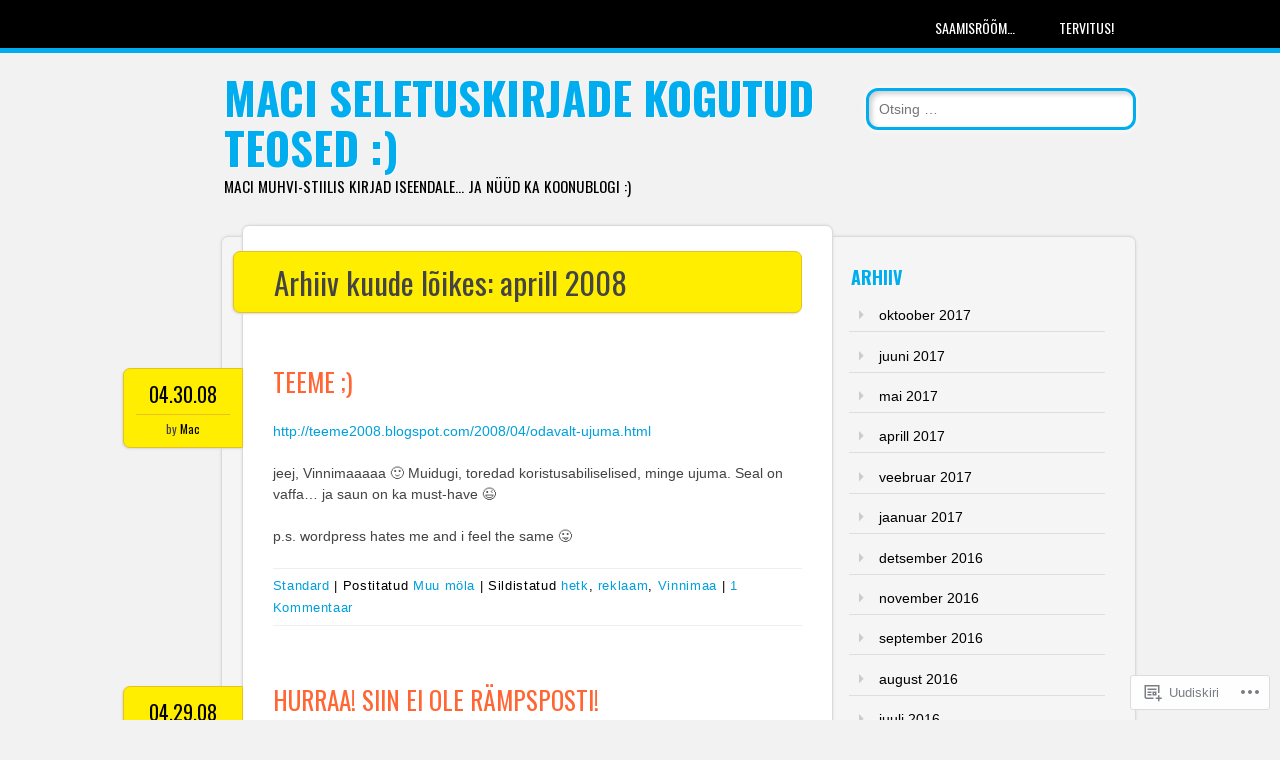

--- FILE ---
content_type: text/html; charset=UTF-8
request_url: https://macripper.wordpress.com/2008/04/
body_size: 22148
content:
<!DOCTYPE html>
<html lang="et">
<head>
<meta charset="UTF-8" />
<meta name="viewport" content="width=device-width" />
<link rel="profile" href="http://gmpg.org/xfn/11" />
<link rel="pingback" href="https://macripper.wordpress.com/xmlrpc.php" />

<!--[if lt IE 9]>
<script src="https://s0.wp.com/wp-content/themes/pub/newsworthy/js/html5.js?m=1363273823i" type="text/javascript"></script>
<![endif]-->
<title>aprill 2008 &#8211; Maci seletuskirjade kogutud teosed :)</title>
<meta name='robots' content='max-image-preview:large' />
<link rel='dns-prefetch' href='//s0.wp.com' />
<link rel='dns-prefetch' href='//fonts-api.wp.com' />
<link rel="alternate" type="application/rss+xml" title="Maci seletuskirjade kogutud teosed :) &raquo; RSS" href="https://macripper.wordpress.com/feed/" />
<link rel="alternate" type="application/rss+xml" title="Maci seletuskirjade kogutud teosed :) &raquo; Kommentaaride RSS" href="https://macripper.wordpress.com/comments/feed/" />
	<script type="text/javascript">
		/* <![CDATA[ */
		function addLoadEvent(func) {
			var oldonload = window.onload;
			if (typeof window.onload != 'function') {
				window.onload = func;
			} else {
				window.onload = function () {
					oldonload();
					func();
				}
			}
		}
		/* ]]> */
	</script>
	<style id='wp-emoji-styles-inline-css'>

	img.wp-smiley, img.emoji {
		display: inline !important;
		border: none !important;
		box-shadow: none !important;
		height: 1em !important;
		width: 1em !important;
		margin: 0 0.07em !important;
		vertical-align: -0.1em !important;
		background: none !important;
		padding: 0 !important;
	}
/*# sourceURL=wp-emoji-styles-inline-css */
</style>
<link crossorigin='anonymous' rel='stylesheet' id='all-css-2-1' href='/wp-content/plugins/gutenberg-core/v22.4.2/build/styles/block-library/style.min.css?m=1769608164i&cssminify=yes' type='text/css' media='all' />
<style id='wp-block-library-inline-css'>
.has-text-align-justify {
	text-align:justify;
}
.has-text-align-justify{text-align:justify;}

/*# sourceURL=wp-block-library-inline-css */
</style><style id='global-styles-inline-css'>
:root{--wp--preset--aspect-ratio--square: 1;--wp--preset--aspect-ratio--4-3: 4/3;--wp--preset--aspect-ratio--3-4: 3/4;--wp--preset--aspect-ratio--3-2: 3/2;--wp--preset--aspect-ratio--2-3: 2/3;--wp--preset--aspect-ratio--16-9: 16/9;--wp--preset--aspect-ratio--9-16: 9/16;--wp--preset--color--black: #000000;--wp--preset--color--cyan-bluish-gray: #abb8c3;--wp--preset--color--white: #ffffff;--wp--preset--color--pale-pink: #f78da7;--wp--preset--color--vivid-red: #cf2e2e;--wp--preset--color--luminous-vivid-orange: #ff6900;--wp--preset--color--luminous-vivid-amber: #fcb900;--wp--preset--color--light-green-cyan: #7bdcb5;--wp--preset--color--vivid-green-cyan: #00d084;--wp--preset--color--pale-cyan-blue: #8ed1fc;--wp--preset--color--vivid-cyan-blue: #0693e3;--wp--preset--color--vivid-purple: #9b51e0;--wp--preset--gradient--vivid-cyan-blue-to-vivid-purple: linear-gradient(135deg,rgb(6,147,227) 0%,rgb(155,81,224) 100%);--wp--preset--gradient--light-green-cyan-to-vivid-green-cyan: linear-gradient(135deg,rgb(122,220,180) 0%,rgb(0,208,130) 100%);--wp--preset--gradient--luminous-vivid-amber-to-luminous-vivid-orange: linear-gradient(135deg,rgb(252,185,0) 0%,rgb(255,105,0) 100%);--wp--preset--gradient--luminous-vivid-orange-to-vivid-red: linear-gradient(135deg,rgb(255,105,0) 0%,rgb(207,46,46) 100%);--wp--preset--gradient--very-light-gray-to-cyan-bluish-gray: linear-gradient(135deg,rgb(238,238,238) 0%,rgb(169,184,195) 100%);--wp--preset--gradient--cool-to-warm-spectrum: linear-gradient(135deg,rgb(74,234,220) 0%,rgb(151,120,209) 20%,rgb(207,42,186) 40%,rgb(238,44,130) 60%,rgb(251,105,98) 80%,rgb(254,248,76) 100%);--wp--preset--gradient--blush-light-purple: linear-gradient(135deg,rgb(255,206,236) 0%,rgb(152,150,240) 100%);--wp--preset--gradient--blush-bordeaux: linear-gradient(135deg,rgb(254,205,165) 0%,rgb(254,45,45) 50%,rgb(107,0,62) 100%);--wp--preset--gradient--luminous-dusk: linear-gradient(135deg,rgb(255,203,112) 0%,rgb(199,81,192) 50%,rgb(65,88,208) 100%);--wp--preset--gradient--pale-ocean: linear-gradient(135deg,rgb(255,245,203) 0%,rgb(182,227,212) 50%,rgb(51,167,181) 100%);--wp--preset--gradient--electric-grass: linear-gradient(135deg,rgb(202,248,128) 0%,rgb(113,206,126) 100%);--wp--preset--gradient--midnight: linear-gradient(135deg,rgb(2,3,129) 0%,rgb(40,116,252) 100%);--wp--preset--font-size--small: 13px;--wp--preset--font-size--medium: 20px;--wp--preset--font-size--large: 36px;--wp--preset--font-size--x-large: 42px;--wp--preset--font-family--albert-sans: 'Albert Sans', sans-serif;--wp--preset--font-family--alegreya: Alegreya, serif;--wp--preset--font-family--arvo: Arvo, serif;--wp--preset--font-family--bodoni-moda: 'Bodoni Moda', serif;--wp--preset--font-family--bricolage-grotesque: 'Bricolage Grotesque', sans-serif;--wp--preset--font-family--cabin: Cabin, sans-serif;--wp--preset--font-family--chivo: Chivo, sans-serif;--wp--preset--font-family--commissioner: Commissioner, sans-serif;--wp--preset--font-family--cormorant: Cormorant, serif;--wp--preset--font-family--courier-prime: 'Courier Prime', monospace;--wp--preset--font-family--crimson-pro: 'Crimson Pro', serif;--wp--preset--font-family--dm-mono: 'DM Mono', monospace;--wp--preset--font-family--dm-sans: 'DM Sans', sans-serif;--wp--preset--font-family--dm-serif-display: 'DM Serif Display', serif;--wp--preset--font-family--domine: Domine, serif;--wp--preset--font-family--eb-garamond: 'EB Garamond', serif;--wp--preset--font-family--epilogue: Epilogue, sans-serif;--wp--preset--font-family--fahkwang: Fahkwang, sans-serif;--wp--preset--font-family--figtree: Figtree, sans-serif;--wp--preset--font-family--fira-sans: 'Fira Sans', sans-serif;--wp--preset--font-family--fjalla-one: 'Fjalla One', sans-serif;--wp--preset--font-family--fraunces: Fraunces, serif;--wp--preset--font-family--gabarito: Gabarito, system-ui;--wp--preset--font-family--ibm-plex-mono: 'IBM Plex Mono', monospace;--wp--preset--font-family--ibm-plex-sans: 'IBM Plex Sans', sans-serif;--wp--preset--font-family--ibarra-real-nova: 'Ibarra Real Nova', serif;--wp--preset--font-family--instrument-serif: 'Instrument Serif', serif;--wp--preset--font-family--inter: Inter, sans-serif;--wp--preset--font-family--josefin-sans: 'Josefin Sans', sans-serif;--wp--preset--font-family--jost: Jost, sans-serif;--wp--preset--font-family--libre-baskerville: 'Libre Baskerville', serif;--wp--preset--font-family--libre-franklin: 'Libre Franklin', sans-serif;--wp--preset--font-family--literata: Literata, serif;--wp--preset--font-family--lora: Lora, serif;--wp--preset--font-family--merriweather: Merriweather, serif;--wp--preset--font-family--montserrat: Montserrat, sans-serif;--wp--preset--font-family--newsreader: Newsreader, serif;--wp--preset--font-family--noto-sans-mono: 'Noto Sans Mono', sans-serif;--wp--preset--font-family--nunito: Nunito, sans-serif;--wp--preset--font-family--open-sans: 'Open Sans', sans-serif;--wp--preset--font-family--overpass: Overpass, sans-serif;--wp--preset--font-family--pt-serif: 'PT Serif', serif;--wp--preset--font-family--petrona: Petrona, serif;--wp--preset--font-family--piazzolla: Piazzolla, serif;--wp--preset--font-family--playfair-display: 'Playfair Display', serif;--wp--preset--font-family--plus-jakarta-sans: 'Plus Jakarta Sans', sans-serif;--wp--preset--font-family--poppins: Poppins, sans-serif;--wp--preset--font-family--raleway: Raleway, sans-serif;--wp--preset--font-family--roboto: Roboto, sans-serif;--wp--preset--font-family--roboto-slab: 'Roboto Slab', serif;--wp--preset--font-family--rubik: Rubik, sans-serif;--wp--preset--font-family--rufina: Rufina, serif;--wp--preset--font-family--sora: Sora, sans-serif;--wp--preset--font-family--source-sans-3: 'Source Sans 3', sans-serif;--wp--preset--font-family--source-serif-4: 'Source Serif 4', serif;--wp--preset--font-family--space-mono: 'Space Mono', monospace;--wp--preset--font-family--syne: Syne, sans-serif;--wp--preset--font-family--texturina: Texturina, serif;--wp--preset--font-family--urbanist: Urbanist, sans-serif;--wp--preset--font-family--work-sans: 'Work Sans', sans-serif;--wp--preset--spacing--20: 0.44rem;--wp--preset--spacing--30: 0.67rem;--wp--preset--spacing--40: 1rem;--wp--preset--spacing--50: 1.5rem;--wp--preset--spacing--60: 2.25rem;--wp--preset--spacing--70: 3.38rem;--wp--preset--spacing--80: 5.06rem;--wp--preset--shadow--natural: 6px 6px 9px rgba(0, 0, 0, 0.2);--wp--preset--shadow--deep: 12px 12px 50px rgba(0, 0, 0, 0.4);--wp--preset--shadow--sharp: 6px 6px 0px rgba(0, 0, 0, 0.2);--wp--preset--shadow--outlined: 6px 6px 0px -3px rgb(255, 255, 255), 6px 6px rgb(0, 0, 0);--wp--preset--shadow--crisp: 6px 6px 0px rgb(0, 0, 0);}:where(body) { margin: 0; }:where(.is-layout-flex){gap: 0.5em;}:where(.is-layout-grid){gap: 0.5em;}body .is-layout-flex{display: flex;}.is-layout-flex{flex-wrap: wrap;align-items: center;}.is-layout-flex > :is(*, div){margin: 0;}body .is-layout-grid{display: grid;}.is-layout-grid > :is(*, div){margin: 0;}body{padding-top: 0px;padding-right: 0px;padding-bottom: 0px;padding-left: 0px;}:root :where(.wp-element-button, .wp-block-button__link){background-color: #32373c;border-width: 0;color: #fff;font-family: inherit;font-size: inherit;font-style: inherit;font-weight: inherit;letter-spacing: inherit;line-height: inherit;padding-top: calc(0.667em + 2px);padding-right: calc(1.333em + 2px);padding-bottom: calc(0.667em + 2px);padding-left: calc(1.333em + 2px);text-decoration: none;text-transform: inherit;}.has-black-color{color: var(--wp--preset--color--black) !important;}.has-cyan-bluish-gray-color{color: var(--wp--preset--color--cyan-bluish-gray) !important;}.has-white-color{color: var(--wp--preset--color--white) !important;}.has-pale-pink-color{color: var(--wp--preset--color--pale-pink) !important;}.has-vivid-red-color{color: var(--wp--preset--color--vivid-red) !important;}.has-luminous-vivid-orange-color{color: var(--wp--preset--color--luminous-vivid-orange) !important;}.has-luminous-vivid-amber-color{color: var(--wp--preset--color--luminous-vivid-amber) !important;}.has-light-green-cyan-color{color: var(--wp--preset--color--light-green-cyan) !important;}.has-vivid-green-cyan-color{color: var(--wp--preset--color--vivid-green-cyan) !important;}.has-pale-cyan-blue-color{color: var(--wp--preset--color--pale-cyan-blue) !important;}.has-vivid-cyan-blue-color{color: var(--wp--preset--color--vivid-cyan-blue) !important;}.has-vivid-purple-color{color: var(--wp--preset--color--vivid-purple) !important;}.has-black-background-color{background-color: var(--wp--preset--color--black) !important;}.has-cyan-bluish-gray-background-color{background-color: var(--wp--preset--color--cyan-bluish-gray) !important;}.has-white-background-color{background-color: var(--wp--preset--color--white) !important;}.has-pale-pink-background-color{background-color: var(--wp--preset--color--pale-pink) !important;}.has-vivid-red-background-color{background-color: var(--wp--preset--color--vivid-red) !important;}.has-luminous-vivid-orange-background-color{background-color: var(--wp--preset--color--luminous-vivid-orange) !important;}.has-luminous-vivid-amber-background-color{background-color: var(--wp--preset--color--luminous-vivid-amber) !important;}.has-light-green-cyan-background-color{background-color: var(--wp--preset--color--light-green-cyan) !important;}.has-vivid-green-cyan-background-color{background-color: var(--wp--preset--color--vivid-green-cyan) !important;}.has-pale-cyan-blue-background-color{background-color: var(--wp--preset--color--pale-cyan-blue) !important;}.has-vivid-cyan-blue-background-color{background-color: var(--wp--preset--color--vivid-cyan-blue) !important;}.has-vivid-purple-background-color{background-color: var(--wp--preset--color--vivid-purple) !important;}.has-black-border-color{border-color: var(--wp--preset--color--black) !important;}.has-cyan-bluish-gray-border-color{border-color: var(--wp--preset--color--cyan-bluish-gray) !important;}.has-white-border-color{border-color: var(--wp--preset--color--white) !important;}.has-pale-pink-border-color{border-color: var(--wp--preset--color--pale-pink) !important;}.has-vivid-red-border-color{border-color: var(--wp--preset--color--vivid-red) !important;}.has-luminous-vivid-orange-border-color{border-color: var(--wp--preset--color--luminous-vivid-orange) !important;}.has-luminous-vivid-amber-border-color{border-color: var(--wp--preset--color--luminous-vivid-amber) !important;}.has-light-green-cyan-border-color{border-color: var(--wp--preset--color--light-green-cyan) !important;}.has-vivid-green-cyan-border-color{border-color: var(--wp--preset--color--vivid-green-cyan) !important;}.has-pale-cyan-blue-border-color{border-color: var(--wp--preset--color--pale-cyan-blue) !important;}.has-vivid-cyan-blue-border-color{border-color: var(--wp--preset--color--vivid-cyan-blue) !important;}.has-vivid-purple-border-color{border-color: var(--wp--preset--color--vivid-purple) !important;}.has-vivid-cyan-blue-to-vivid-purple-gradient-background{background: var(--wp--preset--gradient--vivid-cyan-blue-to-vivid-purple) !important;}.has-light-green-cyan-to-vivid-green-cyan-gradient-background{background: var(--wp--preset--gradient--light-green-cyan-to-vivid-green-cyan) !important;}.has-luminous-vivid-amber-to-luminous-vivid-orange-gradient-background{background: var(--wp--preset--gradient--luminous-vivid-amber-to-luminous-vivid-orange) !important;}.has-luminous-vivid-orange-to-vivid-red-gradient-background{background: var(--wp--preset--gradient--luminous-vivid-orange-to-vivid-red) !important;}.has-very-light-gray-to-cyan-bluish-gray-gradient-background{background: var(--wp--preset--gradient--very-light-gray-to-cyan-bluish-gray) !important;}.has-cool-to-warm-spectrum-gradient-background{background: var(--wp--preset--gradient--cool-to-warm-spectrum) !important;}.has-blush-light-purple-gradient-background{background: var(--wp--preset--gradient--blush-light-purple) !important;}.has-blush-bordeaux-gradient-background{background: var(--wp--preset--gradient--blush-bordeaux) !important;}.has-luminous-dusk-gradient-background{background: var(--wp--preset--gradient--luminous-dusk) !important;}.has-pale-ocean-gradient-background{background: var(--wp--preset--gradient--pale-ocean) !important;}.has-electric-grass-gradient-background{background: var(--wp--preset--gradient--electric-grass) !important;}.has-midnight-gradient-background{background: var(--wp--preset--gradient--midnight) !important;}.has-small-font-size{font-size: var(--wp--preset--font-size--small) !important;}.has-medium-font-size{font-size: var(--wp--preset--font-size--medium) !important;}.has-large-font-size{font-size: var(--wp--preset--font-size--large) !important;}.has-x-large-font-size{font-size: var(--wp--preset--font-size--x-large) !important;}.has-albert-sans-font-family{font-family: var(--wp--preset--font-family--albert-sans) !important;}.has-alegreya-font-family{font-family: var(--wp--preset--font-family--alegreya) !important;}.has-arvo-font-family{font-family: var(--wp--preset--font-family--arvo) !important;}.has-bodoni-moda-font-family{font-family: var(--wp--preset--font-family--bodoni-moda) !important;}.has-bricolage-grotesque-font-family{font-family: var(--wp--preset--font-family--bricolage-grotesque) !important;}.has-cabin-font-family{font-family: var(--wp--preset--font-family--cabin) !important;}.has-chivo-font-family{font-family: var(--wp--preset--font-family--chivo) !important;}.has-commissioner-font-family{font-family: var(--wp--preset--font-family--commissioner) !important;}.has-cormorant-font-family{font-family: var(--wp--preset--font-family--cormorant) !important;}.has-courier-prime-font-family{font-family: var(--wp--preset--font-family--courier-prime) !important;}.has-crimson-pro-font-family{font-family: var(--wp--preset--font-family--crimson-pro) !important;}.has-dm-mono-font-family{font-family: var(--wp--preset--font-family--dm-mono) !important;}.has-dm-sans-font-family{font-family: var(--wp--preset--font-family--dm-sans) !important;}.has-dm-serif-display-font-family{font-family: var(--wp--preset--font-family--dm-serif-display) !important;}.has-domine-font-family{font-family: var(--wp--preset--font-family--domine) !important;}.has-eb-garamond-font-family{font-family: var(--wp--preset--font-family--eb-garamond) !important;}.has-epilogue-font-family{font-family: var(--wp--preset--font-family--epilogue) !important;}.has-fahkwang-font-family{font-family: var(--wp--preset--font-family--fahkwang) !important;}.has-figtree-font-family{font-family: var(--wp--preset--font-family--figtree) !important;}.has-fira-sans-font-family{font-family: var(--wp--preset--font-family--fira-sans) !important;}.has-fjalla-one-font-family{font-family: var(--wp--preset--font-family--fjalla-one) !important;}.has-fraunces-font-family{font-family: var(--wp--preset--font-family--fraunces) !important;}.has-gabarito-font-family{font-family: var(--wp--preset--font-family--gabarito) !important;}.has-ibm-plex-mono-font-family{font-family: var(--wp--preset--font-family--ibm-plex-mono) !important;}.has-ibm-plex-sans-font-family{font-family: var(--wp--preset--font-family--ibm-plex-sans) !important;}.has-ibarra-real-nova-font-family{font-family: var(--wp--preset--font-family--ibarra-real-nova) !important;}.has-instrument-serif-font-family{font-family: var(--wp--preset--font-family--instrument-serif) !important;}.has-inter-font-family{font-family: var(--wp--preset--font-family--inter) !important;}.has-josefin-sans-font-family{font-family: var(--wp--preset--font-family--josefin-sans) !important;}.has-jost-font-family{font-family: var(--wp--preset--font-family--jost) !important;}.has-libre-baskerville-font-family{font-family: var(--wp--preset--font-family--libre-baskerville) !important;}.has-libre-franklin-font-family{font-family: var(--wp--preset--font-family--libre-franklin) !important;}.has-literata-font-family{font-family: var(--wp--preset--font-family--literata) !important;}.has-lora-font-family{font-family: var(--wp--preset--font-family--lora) !important;}.has-merriweather-font-family{font-family: var(--wp--preset--font-family--merriweather) !important;}.has-montserrat-font-family{font-family: var(--wp--preset--font-family--montserrat) !important;}.has-newsreader-font-family{font-family: var(--wp--preset--font-family--newsreader) !important;}.has-noto-sans-mono-font-family{font-family: var(--wp--preset--font-family--noto-sans-mono) !important;}.has-nunito-font-family{font-family: var(--wp--preset--font-family--nunito) !important;}.has-open-sans-font-family{font-family: var(--wp--preset--font-family--open-sans) !important;}.has-overpass-font-family{font-family: var(--wp--preset--font-family--overpass) !important;}.has-pt-serif-font-family{font-family: var(--wp--preset--font-family--pt-serif) !important;}.has-petrona-font-family{font-family: var(--wp--preset--font-family--petrona) !important;}.has-piazzolla-font-family{font-family: var(--wp--preset--font-family--piazzolla) !important;}.has-playfair-display-font-family{font-family: var(--wp--preset--font-family--playfair-display) !important;}.has-plus-jakarta-sans-font-family{font-family: var(--wp--preset--font-family--plus-jakarta-sans) !important;}.has-poppins-font-family{font-family: var(--wp--preset--font-family--poppins) !important;}.has-raleway-font-family{font-family: var(--wp--preset--font-family--raleway) !important;}.has-roboto-font-family{font-family: var(--wp--preset--font-family--roboto) !important;}.has-roboto-slab-font-family{font-family: var(--wp--preset--font-family--roboto-slab) !important;}.has-rubik-font-family{font-family: var(--wp--preset--font-family--rubik) !important;}.has-rufina-font-family{font-family: var(--wp--preset--font-family--rufina) !important;}.has-sora-font-family{font-family: var(--wp--preset--font-family--sora) !important;}.has-source-sans-3-font-family{font-family: var(--wp--preset--font-family--source-sans-3) !important;}.has-source-serif-4-font-family{font-family: var(--wp--preset--font-family--source-serif-4) !important;}.has-space-mono-font-family{font-family: var(--wp--preset--font-family--space-mono) !important;}.has-syne-font-family{font-family: var(--wp--preset--font-family--syne) !important;}.has-texturina-font-family{font-family: var(--wp--preset--font-family--texturina) !important;}.has-urbanist-font-family{font-family: var(--wp--preset--font-family--urbanist) !important;}.has-work-sans-font-family{font-family: var(--wp--preset--font-family--work-sans) !important;}
/*# sourceURL=global-styles-inline-css */
</style>

<style id='classic-theme-styles-inline-css'>
.wp-block-button__link{background-color:#32373c;border-radius:9999px;box-shadow:none;color:#fff;font-size:1.125em;padding:calc(.667em + 2px) calc(1.333em + 2px);text-decoration:none}.wp-block-file__button{background:#32373c;color:#fff}.wp-block-accordion-heading{margin:0}.wp-block-accordion-heading__toggle{background-color:inherit!important;color:inherit!important}.wp-block-accordion-heading__toggle:not(:focus-visible){outline:none}.wp-block-accordion-heading__toggle:focus,.wp-block-accordion-heading__toggle:hover{background-color:inherit!important;border:none;box-shadow:none;color:inherit;padding:var(--wp--preset--spacing--20,1em) 0;text-decoration:none}.wp-block-accordion-heading__toggle:focus-visible{outline:auto;outline-offset:0}
/*# sourceURL=/wp-content/plugins/gutenberg-core/v22.4.2/build/styles/block-library/classic.min.css */
</style>
<link crossorigin='anonymous' rel='stylesheet' id='all-css-4-1' href='/_static/??-eJx9j10KwjAQhC/kdoktWh/Es7Tp0kbzR3Zr7O2NiFUQ+rIsw3wzDOYIOnghLxjtPBrPqENvg74x7ivVVgrYuGgJEt2rBgfDsjqAZbFUaeYd/gS5Gb5ZiYruYicvh6PBdGTJFdsWls0wkhScPz8IPbaRWGqg72MiZijXmdmBTKWL/7i3jHHu0VPmHJJMC65rLu6sjo06nOq6bq9PBdhsIw==&cssminify=yes' type='text/css' media='all' />
<link rel='stylesheet' id='newsworthy-oswald-css' href='https://fonts-api.wp.com/css?family=Oswald%3A400%2C700%2C300&#038;ver=6.9-RC2-61304' media='all' />
<link crossorigin='anonymous' rel='stylesheet' id='all-css-6-1' href='/_static/??-eJzTLy/QTc7PK0nNK9HPLdUtyClNz8wr1i9KTcrJTwcy0/WTi5G5ekCujj52Temp+bo5+cmJJZn5eSgc3bScxMwikFb7XFtDE1NLExMLc0OTLACohS2q&cssminify=yes' type='text/css' media='all' />
<style id='jetpack-global-styles-frontend-style-inline-css'>
:root { --font-headings: unset; --font-base: unset; --font-headings-default: -apple-system,BlinkMacSystemFont,"Segoe UI",Roboto,Oxygen-Sans,Ubuntu,Cantarell,"Helvetica Neue",sans-serif; --font-base-default: -apple-system,BlinkMacSystemFont,"Segoe UI",Roboto,Oxygen-Sans,Ubuntu,Cantarell,"Helvetica Neue",sans-serif;}
/*# sourceURL=jetpack-global-styles-frontend-style-inline-css */
</style>
<link crossorigin='anonymous' rel='stylesheet' id='all-css-8-1' href='/wp-content/themes/h4/global.css?m=1420737423i&cssminify=yes' type='text/css' media='all' />
<script type="text/javascript" id="wpcom-actionbar-placeholder-js-extra">
/* <![CDATA[ */
var actionbardata = {"siteID":"782044","postID":"0","siteURL":"https://macripper.wordpress.com","xhrURL":"https://macripper.wordpress.com/wp-admin/admin-ajax.php","nonce":"5a44a49ab0","isLoggedIn":"","statusMessage":"","subsEmailDefault":"instantly","proxyScriptUrl":"https://s0.wp.com/wp-content/js/wpcom-proxy-request.js?m=1513050504i&amp;ver=20211021","i18n":{"followedText":"New posts from this site will now appear in your \u003Ca href=\"https://wordpress.com/reader\"\u003EReader\u003C/a\u003E","foldBar":"Collapse this bar","unfoldBar":"Expand this bar","shortLinkCopied":"Shortlink copied to clipboard."}};
//# sourceURL=wpcom-actionbar-placeholder-js-extra
/* ]]> */
</script>
<script type="text/javascript" id="jetpack-mu-wpcom-settings-js-before">
/* <![CDATA[ */
var JETPACK_MU_WPCOM_SETTINGS = {"assetsUrl":"https://s0.wp.com/wp-content/mu-plugins/jetpack-mu-wpcom-plugin/sun/jetpack_vendor/automattic/jetpack-mu-wpcom/src/build/"};
//# sourceURL=jetpack-mu-wpcom-settings-js-before
/* ]]> */
</script>
<script crossorigin='anonymous' type='text/javascript'  src='/_static/??-eJzTLy/QTc7PK0nNK9HPKtYvyinRLSjKr6jUyyrW0QfKZeYl55SmpBaDJLMKS1OLKqGUXm5mHkFFurmZ6UWJJalQxfa5tobmRgamxgZmFpZZACbyLJI='></script>
<script type="text/javascript" id="rlt-proxy-js-after">
/* <![CDATA[ */
	rltInitialize( {"token":null,"iframeOrigins":["https:\/\/widgets.wp.com"]} );
//# sourceURL=rlt-proxy-js-after
/* ]]> */
</script>
<link rel="EditURI" type="application/rsd+xml" title="RSD" href="https://macripper.wordpress.com/xmlrpc.php?rsd" />
<meta name="generator" content="WordPress.com" />

<!-- Jetpack Open Graph Tags -->
<meta property="og:type" content="website" />
<meta property="og:title" content="aprill 2008 &#8211; Maci seletuskirjade kogutud teosed :)" />
<meta property="og:site_name" content="Maci seletuskirjade kogutud teosed :)" />
<meta property="og:image" content="https://secure.gravatar.com/blavatar/fcb5998e15107647f9b7e6af90423c14d383aab5d0a2a148a37f01410eee3620?s=200&#038;ts=1769899611" />
<meta property="og:image:width" content="200" />
<meta property="og:image:height" content="200" />
<meta property="og:image:alt" content="" />
<meta property="og:locale" content="et_EE" />
<meta property="fb:app_id" content="249643311490" />

<!-- End Jetpack Open Graph Tags -->
<link rel="shortcut icon" type="image/x-icon" href="https://secure.gravatar.com/blavatar/fcb5998e15107647f9b7e6af90423c14d383aab5d0a2a148a37f01410eee3620?s=32" sizes="16x16" />
<link rel="icon" type="image/x-icon" href="https://secure.gravatar.com/blavatar/fcb5998e15107647f9b7e6af90423c14d383aab5d0a2a148a37f01410eee3620?s=32" sizes="16x16" />
<link rel="apple-touch-icon" href="https://secure.gravatar.com/blavatar/fcb5998e15107647f9b7e6af90423c14d383aab5d0a2a148a37f01410eee3620?s=114" />
<link rel='openid.server' href='https://macripper.wordpress.com/?openidserver=1' />
<link rel='openid.delegate' href='https://macripper.wordpress.com/' />
<link rel="search" type="application/opensearchdescription+xml" href="https://macripper.wordpress.com/osd.xml" title="Maci seletuskirjade kogutud teosed :)" />
<link rel="search" type="application/opensearchdescription+xml" href="https://s1.wp.com/opensearch.xml" title="WordPress.com" />
		<style type="text/css">
			.recentcomments a {
				display: inline !important;
				padding: 0 !important;
				margin: 0 !important;
			}

			table.recentcommentsavatartop img.avatar, table.recentcommentsavatarend img.avatar {
				border: 0px;
				margin: 0;
			}

			table.recentcommentsavatartop a, table.recentcommentsavatarend a {
				border: 0px !important;
				background-color: transparent !important;
			}

			td.recentcommentsavatarend, td.recentcommentsavatartop {
				padding: 0px 0px 1px 0px;
				margin: 0px;
			}

			td.recentcommentstextend {
				border: none !important;
				padding: 0px 0px 2px 10px;
			}

			.rtl td.recentcommentstextend {
				padding: 0px 10px 2px 0px;
			}

			td.recentcommentstexttop {
				border: none;
				padding: 0px 0px 0px 10px;
			}

			.rtl td.recentcommentstexttop {
				padding: 0px 10px 0px 0px;
			}
		</style>
		<meta name="description" content="13 posts published by Mac during April 2008" />
</head>

<body class="archive date wp-theme-pubnewsworthy customizer-styles-applied single-author jetpack-reblog-enabled">

<div id="nav-wrapper">
<nav id="site-navigation" class="navigation-main" role="navigation">
	<div class="menu-wrapper">
	<h1 class="menu-toggle">Menüü</h1>
	<div class="assistive-text skip-link"><a href="#content" title="Sisu juurde edasi">Sisu juurde edasi</a></div>

	<div class="menu"><ul>
<li class="page_item page-item-698"><a href="https://macripper.wordpress.com/kingisoovid/">Saamisrõõm&#8230;</a></li>
<li class="page_item page-item-2"><a href="https://macripper.wordpress.com/about/">Tervitus!</a></li>
</ul></div>
	</div>
</nav><!-- #site-navigation -->
</div>

<div id="container">
	<header id="branding" role="banner">
      <div id="inner-header" class="clearfix">
		<hgroup id="site-heading">
			
			<h1 class="site-title"><a href="https://macripper.wordpress.com/" title="Maci seletuskirjade kogutud teosed :)" rel="home">Maci seletuskirjade kogutud teosed :)</a></h1>
			<h2 class="site-description">Maci Muhvi-stiilis Kirjad iseendale&#8230; ja nüüd ka Koonublogi :)</h2>
		</hgroup>

        	<form method="get" id="searchform" class="searchform" action="https://macripper.wordpress.com/" role="search">
		<label for="s" class="assistive-text">Search</label>
		<input type="search" class="field" name="s" value="" id="s" placeholder="Otsing &hellip;" />
		<input type="submit" class="submit" id="searchsubmit" value="Otsing" />
	</form>
      </div>
	</header><!-- #branding -->
    <div id="content" class="clearfix">

        <div id="main" class="column clearfix" role="main">

		
			<header class="page-header">
				<h1 class="page-title">
					Arhiiv kuude lõikes: <span>aprill 2008</span>				</h1>
							</header><!-- .page-header -->

						
				<article id="post-250" class="post-250 post type-post status-publish format-standard hentry category-muu-mola tag-hetk tag-reklaam tag-vinnimaa">
		<div class="posted-meta">
    	<div class="date-meta">
        	<a href="https://macripper.wordpress.com/2008/04/30/teeme/" rel="bookmark">04.30.08</a>
        </div>
        <div class="author-meta">
        	by <a class="url fn n" href="https://macripper.wordpress.com/author/vabatahtlik/" title="Vaata Mac kõiki postitusi" rel="author">Mac</a>        </div>
    </div><!-- end .posted-meta -->
	<header class="entry-header">
		<h1 class="entry-title"><a href="https://macripper.wordpress.com/2008/04/30/teeme/" rel="bookmark">Teeme ;)</a></h1>
	</header><!-- .entry-header -->

		<div class="entry-content">
		<p><a href="http://teeme2008.blogspot.com/2008/04/odavalt-ujuma.html" rel="nofollow">http://teeme2008.blogspot.com/2008/04/odavalt-ujuma.html</a></p>
<p>jeej, Vinnimaaaaa 🙂 Muidugi, toredad koristusabiliselised, minge ujuma. Seal on vaffa&#8230; ja saun on ka must-have 😉</p>
<p>p.s. wordpress hates me and i feel the same 😛</p>
			</div><!-- .entry-content -->
	
	<footer class="entry-meta">
		<span class="post-format-link"><a href="" title="Püsiviide lehele " rel="bookmark">Standard</a></span> </span>		<span class="sep"> | </span>
								<span class="cat-links">
				Postitatud <a href="https://macripper.wordpress.com/category/muu-mola/" rel="category tag">Muu möla</a>			</span>
			
			<span class="sep"> | </span><span class="tags-links">Sildistatud <a href="https://macripper.wordpress.com/tag/hetk/" rel="tag">hetk</a>, <a href="https://macripper.wordpress.com/tag/reklaam/" rel="tag">reklaam</a>, <a href="https://macripper.wordpress.com/tag/vinnimaa/" rel="tag">Vinnimaa</a></span>		
				<span class="sep"> | </span>
		<span class="comments-link"><a href="https://macripper.wordpress.com/2008/04/30/teeme/#comments">1 Kommentaar</a></span>
		
			</footer><!-- .entry-meta -->
</article><!-- #post-## -->

			
				<article id="post-249" class="post-249 post type-post status-publish format-standard hentry category-muu-mola tag-korvemaa tag-reklaam tag-vabatahtlik">
		<div class="posted-meta">
    	<div class="date-meta">
        	<a href="https://macripper.wordpress.com/2008/04/29/hurraa-siin-ei-ole-rampsposti/" rel="bookmark">04.29.08</a>
        </div>
        <div class="author-meta">
        	by <a class="url fn n" href="https://macripper.wordpress.com/author/vabatahtlik/" title="Vaata Mac kõiki postitusi" rel="author">Mac</a>        </div>
    </div><!-- end .posted-meta -->
	<header class="entry-header">
		<h1 class="entry-title"><a href="https://macripper.wordpress.com/2008/04/29/hurraa-siin-ei-ole-rampsposti/" rel="bookmark">Hurraa! Siin ei ole&nbsp;rämpsposti!</a></h1>
	</header><!-- .entry-header -->

		<div class="entry-content">
		<p>Chikibriki!</p>
<p>Järgmisel laupäeval, 3. mail toimub Kõrvemaal kevadjooks.</p>
<p>Seekord on kuupäevaga see kala, et see on samal päeval Teeme Ära 2008´ga ja abiturientide inglise keele eksamiga. Ja vaja on lausa 20 inimest… neist järgi 14 vaba kohta.</p>
<p>Seega, palunpalunpalun, kui keegi teab, et ta ei ole 3.mail maailmahõivatud, siis saatke mulle oma nimi, et Kõrvemaale tulla!</p>
<p>Tegevus endiselt rajal suunamine, nii et lihtne võimalus niisama väljas peesitamise ja nt. raamatulugemisega kasulik olla. Ok, vahepeal peab ka vapralt seisma ja sportlastele kaasa elama <img class="wp-smiley" alt=")" src="https://i0.wp.com/s.wordpress.com/wp-includes/images/smilies/icon_smile.gif" /></p>
<p>Tasuks 100- päevaraha ja lõunasöök. Samuti transport Tallinnast sinna ja tagasi. Minek 9-ajal (?), tagasi Tallinnas umbes 4ks.</p>
<p>Muide, Kõrvemaal koristatakse ka, nii et pärast võib soovi korral ka koristusaktsioonis osaleda <img class="wp-smiley" alt=";)" src="https://i0.wp.com/s.wordpress.com/wp-includes/images/smilies/icon_wink.gif" /></p>
<p>Seega… nimed? Aitäh. Võtke sõber ka kaasa <img class="wp-smiley" alt=")" src="https://i0.wp.com/s.wordpress.com/wp-includes/images/smilies/icon_smile.gif" /><br />
Pääääikest!<br />
<a href="http://vabatahtlik.wordpress.com">http://vabatahtlik.wordpress.com</a></p>
			</div><!-- .entry-content -->
	
	<footer class="entry-meta">
		<span class="post-format-link"><a href="" title="Püsiviide lehele " rel="bookmark">Standard</a></span> </span>		<span class="sep"> | </span>
								<span class="cat-links">
				Postitatud <a href="https://macripper.wordpress.com/category/muu-mola/" rel="category tag">Muu möla</a>			</span>
			
			<span class="sep"> | </span><span class="tags-links">Sildistatud <a href="https://macripper.wordpress.com/tag/korvemaa/" rel="tag">Kõrvemaa</a>, <a href="https://macripper.wordpress.com/tag/reklaam/" rel="tag">reklaam</a>, <a href="https://macripper.wordpress.com/tag/vabatahtlik/" rel="tag">vabatahtlik</a></span>		
				<span class="sep"> | </span>
		<span class="comments-link"><a href="https://macripper.wordpress.com/2008/04/29/hurraa-siin-ei-ole-rampsposti/#respond">0 comments</a></span>
		
			</footer><!-- .entry-meta -->
</article><!-- #post-## -->

			
				<article id="post-248" class="post-248 post type-post status-publish format-standard hentry category-muu-mola tag-mola">
		<div class="posted-meta">
    	<div class="date-meta">
        	<a href="https://macripper.wordpress.com/2008/04/25/248/" rel="bookmark">04.25.08</a>
        </div>
        <div class="author-meta">
        	by <a class="url fn n" href="https://macripper.wordpress.com/author/vabatahtlik/" title="Vaata Mac kõiki postitusi" rel="author">Mac</a>        </div>
    </div><!-- end .posted-meta -->
	<header class="entry-header">
		<h1 class="entry-title"><a href="https://macripper.wordpress.com/2008/04/25/248/" rel="bookmark">***</a></h1>
	</header><!-- .entry-header -->

		<div class="entry-content">
		<p>Helluse jogurtijoogi pisipudel on maailmaarmas. vot.</p>
<p>m.o.t.t.</p>
<p>P.S. Kui keegi aru ei saanud, siis see oli tegelikult tõeliselt vajalik postitus, sest ilma minuta te võib-olla ei teakski seda nüüd?! Tänada pole vaja, viiekast aitab küll.</p>
			</div><!-- .entry-content -->
	
	<footer class="entry-meta">
		<span class="post-format-link"><a href="" title="Püsiviide lehele " rel="bookmark">Standard</a></span> </span>		<span class="sep"> | </span>
								<span class="cat-links">
				Postitatud <a href="https://macripper.wordpress.com/category/muu-mola/" rel="category tag">Muu möla</a>			</span>
			
			<span class="sep"> | </span><span class="tags-links">Sildistatud <a href="https://macripper.wordpress.com/tag/mola/" rel="tag">möla</a></span>		
				<span class="sep"> | </span>
		<span class="comments-link"><a href="https://macripper.wordpress.com/2008/04/25/248/#comments">1 Kommentaar</a></span>
		
			</footer><!-- .entry-meta -->
</article><!-- #post-## -->

			
				<article id="post-247" class="post-247 post type-post status-publish format-standard hentry category-muu-mola tag-hetk tag-kikuriinu tag-kool tag-mola tag-muusika tag-too tag-unenagu">
		<div class="posted-meta">
    	<div class="date-meta">
        	<a href="https://macripper.wordpress.com/2008/04/24/blogikramp/" rel="bookmark">04.24.08</a>
        </div>
        <div class="author-meta">
        	by <a class="url fn n" href="https://macripper.wordpress.com/author/vabatahtlik/" title="Vaata Mac kõiki postitusi" rel="author">Mac</a>        </div>
    </div><!-- end .posted-meta -->
	<header class="entry-header">
		<h1 class="entry-title"><a href="https://macripper.wordpress.com/2008/04/24/blogikramp/" rel="bookmark">blogikramp</a></h1>
	</header><!-- .entry-header -->

		<div class="entry-content">
		<p>Hakkan mingit lampi juttu ajama, siis läheb ehk kramp üle ka.</p>
<p>Macil oli täna raskusi töölesaamisega. Ukseees on lindid ja läbikäik puudub. Kaval. Töö seisukohalt olime Kikuga tublid, ehitajate seisukohalt kurjamid ja tulime nende alt läbi ja kogumoos 😛 Were bad, but oh, so cute.</p>
<p>Zhiiz&#8230;emm, ahjaa, unustasin eelmine kord lisamast, et Kaev tervitas kõiki toredaid Rabatonte kaaa 🙂 Ja mina tervitan ka! Tean, et vähemalt üks neist loeb seda siin vahel 😀 Tervitusi tema Plixule 🙂</p>
<p>Pisut reklaami. Kõik fotohuvilised noored siis homme noorte Infokeskusesse küsimuste järgi ja regama ja siis on 2 nädalat aega, et mööda Tallinnat võidupilte klõpsimas käia. Õuki? Pliiiz?</p>
<p>Nägin täna juba kolmandat korda unes BJ-d (hallo<em>o, vasakulemõtlejad, tegu siiski Bon Joviga&#8230; no wet dreams 😀</em>). Oleks juba aeg kodukal näidata, et kas siis on Tallinn ka esinemiskoht v ei.</p>
<p>ma ei viitsi rohkem kirjutada. mott. ciao</p>
			</div><!-- .entry-content -->
	
	<footer class="entry-meta">
		<span class="post-format-link"><a href="" title="Püsiviide lehele " rel="bookmark">Standard</a></span> </span>		<span class="sep"> | </span>
								<span class="cat-links">
				Postitatud <a href="https://macripper.wordpress.com/category/muu-mola/" rel="category tag">Muu möla</a>			</span>
			
			<span class="sep"> | </span><span class="tags-links">Sildistatud <a href="https://macripper.wordpress.com/tag/hetk/" rel="tag">hetk</a>, <a href="https://macripper.wordpress.com/tag/kikuriinu/" rel="tag">Kikuriinu</a>, <a href="https://macripper.wordpress.com/tag/kool/" rel="tag">kool</a>, <a href="https://macripper.wordpress.com/tag/mola/" rel="tag">möla</a>, <a href="https://macripper.wordpress.com/tag/muusika/" rel="tag">muusika</a>, <a href="https://macripper.wordpress.com/tag/too/" rel="tag">töö</a>, <a href="https://macripper.wordpress.com/tag/unenagu/" rel="tag">unenägu</a></span>		
				<span class="sep"> | </span>
		<span class="comments-link"><a href="https://macripper.wordpress.com/2008/04/24/blogikramp/#respond">0 comments</a></span>
		
			</footer><!-- .entry-meta -->
</article><!-- #post-## -->

			
				<article id="post-246" class="post-246 post type-post status-publish format-standard hentry category-muu-mola tag-huumor tag-vanainimesteasi">
		<div class="posted-meta">
    	<div class="date-meta">
        	<a href="https://macripper.wordpress.com/2008/04/22/mingeid-totrusi-ajaviiteks/" rel="bookmark">04.22.08</a>
        </div>
        <div class="author-meta">
        	by <a class="url fn n" href="https://macripper.wordpress.com/author/vabatahtlik/" title="Vaata Mac kõiki postitusi" rel="author">Mac</a>        </div>
    </div><!-- end .posted-meta -->
	<header class="entry-header">
		<h1 class="entry-title"><a href="https://macripper.wordpress.com/2008/04/22/mingeid-totrusi-ajaviiteks/" rel="bookmark">Mingeid totrusi ajaviiteks&#8230;</a></h1>
	</header><!-- .entry-header -->

		<div class="entry-content">
		<p>Kuna uus wordpress on maaaaaailmanõme, siis linkan ainult.. itsitage ise 🙂</p>
<p><a href="http://www.funnyfree.net/images/sample/funny_pictures_Funny_Vending_Machine_Ads.jpg" target="_blank">Kuidas masinad tegelikult töötavad?</a></p>
<p><a href="http://www.funnyfree.net/images/sample/funny_pictures_A_Womans_Nightmare.jpg" target="_blank">Naise õudusunenägu</a></p>
<p><a href="http://www.funnyfree.net/images/sample/funny_pictures_Condoms.jpg" target="_blank">Mida kasutad sina?</a></p>
<p><a href="http://www.funnyfree.net/images/sample/funny_pictures_Game_For_Blondes_3.jpg" target="_blank">Leia tee labürindist välja.</a></p>
<p><a href="http://www.funnyfree.net/images/sample/funny_pictures_Global_Warming_Swimwear.jpg" target="_blank">Miks meestele meeldib globaalne soojenemine?</a></p>
<p><a href="http://www.funnyfree.net/images/sample/funny_pictures_Great_Wanted_Ad.jpg" target="_blank">Andekas kuulutus.</a></p>
<p>etc</p>
			</div><!-- .entry-content -->
	
	<footer class="entry-meta">
		<span class="post-format-link"><a href="" title="Püsiviide lehele " rel="bookmark">Standard</a></span> </span>		<span class="sep"> | </span>
								<span class="cat-links">
				Postitatud <a href="https://macripper.wordpress.com/category/muu-mola/" rel="category tag">Muu möla</a>			</span>
			
			<span class="sep"> | </span><span class="tags-links">Sildistatud <a href="https://macripper.wordpress.com/tag/huumor/" rel="tag">huumor</a>, <a href="https://macripper.wordpress.com/tag/vanainimesteasi/" rel="tag">vanainimesteasi</a></span>		
				<span class="sep"> | </span>
		<span class="comments-link"><a href="https://macripper.wordpress.com/2008/04/22/mingeid-totrusi-ajaviiteks/#respond">0 comments</a></span>
		
			</footer><!-- .entry-meta -->
</article><!-- #post-## -->

			
				<article id="post-245" class="post-245 post type-post status-publish format-standard hentry category-muu-mola tag-hetk tag-korvemaa tag-kool tag-marie tag-mary tag-sook tag-t tag-vabatahtlik">
		<div class="posted-meta">
    	<div class="date-meta">
        	<a href="https://macripper.wordpress.com/2008/04/22/zzzzzzzzliipi-dei/" rel="bookmark">04.22.08</a>
        </div>
        <div class="author-meta">
        	by <a class="url fn n" href="https://macripper.wordpress.com/author/vabatahtlik/" title="Vaata Mac kõiki postitusi" rel="author">Mac</a>        </div>
    </div><!-- end .posted-meta -->
	<header class="entry-header">
		<h1 class="entry-title"><a href="https://macripper.wordpress.com/2008/04/22/zzzzzzzzliipi-dei/" rel="bookmark">zzzzzzzzliipi dei</a></h1>
	</header><!-- .entry-header -->

		<div class="entry-content">
		<p>Heya,</p>
<p>mõtlesin, et võiks oma kurikurikurjade postituste vahele ka miskit rõõmsamat toksida, nii et siin tema on, lühike ülevaade hiljutitoimunust.</p>
<p>Laupäeval käisime Aegviidus. Kui ärkamine enne 6 välja arvata (ehk siis pisut peale südaööd :D), siis oli täitsa vahva. Käisime joogipunktis ratturitele soola jagamas. Ausõna. Ja rosinaid.<br />
Seltskond oli hästi vahva, Mary ja minu suurim fänn ja Vihmahääl ja 2 toredat vabatahtlikutydrikut veel:)</p>
<p>Tagasitulles jäime umbes minutiga rongist maha ja uue tsuhhini oli 2h aega. Ilm oli ilus, seltskond bro ja maailmaarmas pood lähedal 😀 Sõime poeesisel pingil heeringarulle ja igasugust muud nänni ja käisime iga natukese aja tagant uuesti näksimist ostmas. Huvitav, kas me olime müüjate päeva lemmikud&#8230; või kõigetüütumad? Müüjad ise olid hästi vahvad, nii et nemad olid küll meie lemmikud:) (ja tänud kahvlite eest ka 😛 )</p>
<p>Rongijuht oli natuke kade ja ei visanudki maja juurde ära. Polnud ju nii suur ring. Ega ma ei küsinud ka, aga ikkagi oleks ju võinud. Aga see selleks.</p>
<p>Ülejäänud nv veetsin tõlkides ja kohvikut tehes ja staare vaadates.</p>
<p>Heh, offtopic. Mac sai just targaks. Et Jaapanis vms on pornoajakirjades genitaalisel uduruudukesed ees, sest neid näidata on keelatud. Sweet. Minusugused vasakulemõtlejad löödaks sealt kohe välja oma &#8220;Kuues võtab, kõik lõpetavad koos ja suuremad taha-juttudega&#8221; 😉</p>
<p>Ja täna käis Mac koos Tamiga Kaevul külas&#8230; polnud 2 aastat näinud. Väääääääga vahva oli. Ja Wagner sai uue kodu:P Järgmine kord vähem kui kahe aasta pärast, I promise!</p>
<p>ok, aitab küll&#8230; ärge siis olge sellised kurjamid nagu mac ja noored osalege fotojahil*;)</p>
<p>Sun&#8217;s up! (#)</p>
<p>*küsi kommentaaris lisa:P</p>
			</div><!-- .entry-content -->
	
	<footer class="entry-meta">
		<span class="post-format-link"><a href="" title="Püsiviide lehele " rel="bookmark">Standard</a></span> </span>		<span class="sep"> | </span>
								<span class="cat-links">
				Postitatud <a href="https://macripper.wordpress.com/category/muu-mola/" rel="category tag">Muu möla</a>			</span>
			
			<span class="sep"> | </span><span class="tags-links">Sildistatud <a href="https://macripper.wordpress.com/tag/hetk/" rel="tag">hetk</a>, <a href="https://macripper.wordpress.com/tag/korvemaa/" rel="tag">Kõrvemaa</a>, <a href="https://macripper.wordpress.com/tag/kool/" rel="tag">kool</a>, <a href="https://macripper.wordpress.com/tag/marie/" rel="tag">MariE</a>, <a href="https://macripper.wordpress.com/tag/mary/" rel="tag">Mary</a>, <a href="https://macripper.wordpress.com/tag/sook/" rel="tag">söök</a>, <a href="https://macripper.wordpress.com/tag/t/" rel="tag">T.</a>, <a href="https://macripper.wordpress.com/tag/vabatahtlik/" rel="tag">vabatahtlik</a></span>		
				<span class="sep"> | </span>
		<span class="comments-link"><a href="https://macripper.wordpress.com/2008/04/22/zzzzzzzzliipi-dei/#comments">3 kommentaari</a></span>
		
			</footer><!-- .entry-meta -->
</article><!-- #post-## -->

			
				<article id="post-244" class="post-244 post type-post status-publish format-standard hentry category-muu-mola tag-hetk tag-kool tag-kuri">
		<div class="posted-meta">
    	<div class="date-meta">
        	<a href="https://macripper.wordpress.com/2008/04/17/mac-on-maailmakuri-inimene-vut/" rel="bookmark">04.17.08</a>
        </div>
        <div class="author-meta">
        	by <a class="url fn n" href="https://macripper.wordpress.com/author/vabatahtlik/" title="Vaata Mac kõiki postitusi" rel="author">Mac</a>        </div>
    </div><!-- end .posted-meta -->
	<header class="entry-header">
		<h1 class="entry-title"><a href="https://macripper.wordpress.com/2008/04/17/mac-on-maailmakuri-inimene-vut/" rel="bookmark">Mac on maailmakuri inimene,&nbsp;vut!</a></h1>
	</header><!-- .entry-header -->

		<div class="entry-content">
		<p>Pakun, et te pole kohanud kedagi teist, kes oleks koguaeg niiiiiii kuri millegi pihta, kui mina.</p>
<p>Oma matemaatikakurjusest sain nüüd üle. Stati sain valmis. Ja eksami saan pikemalt teha. &#8220;jee&#8221;. see selleks.</p>
<p>Jõuame hoopis tagasi selle teema juurde, mida olen ilmselt siin juba 5miljonit korda kirunud, aga ikka on iga kord, kui ma nina välja pistan jälle uus kirumisobjekt.</p>
<p>Tänane päevaidikas- tyyp koledas shitakarva sedaanbemmis, kes kujutas ette, et pärnu mnt kõige ülekäiguradaderohkem vahe on kiirendusrada. Tuiskas oma haiglaselt traktorilaadset khäält teinud põrriga mööda ja sundis paanikas inimesi ülekäigurajalt tagasi kõnniteele jooksma. JA ma näen selliseid KOGU AEG. Tallinn- rooliväärakate linn. Kui affile on otsaette idikas kirjutatud, siis kust ta üldse load saab?</p>
<p>Siis mul tuli üks hea ideeke ka. Et nagu elu näitab, siis joomine ja rooliistumine käivad ikka käsikäes, eksole.  Äkki võiks bensukates jagada selliseid musti piraadilippe, et kui nosu täis tõmbad ja sõitma lähed, tõmbad selle antenni otsa vardasse, ja siis kõik teavad hoiduda, et mõrtsukjuht teel. Juhil endal ka pärast parem, et pääseb ainult trahviga,mitte ei pea põdema, et kellegi surnuks sõitis. Trahv juhul, kui politsei lippu näeb. Kui ei lähe, siis võib juhil endal küll halvasti minna, aga no come on- big lost?! Nooot.</p>
<p>vut&#8230; nüüd siis jätkan tyytamist, woah!</p>
<p>P.S. Oled fotohuviline noor Tallinnast? Omad oma fotokat? Igavled? Oled tark laps? Anna märku 😛</p>
			</div><!-- .entry-content -->
	
	<footer class="entry-meta">
		<span class="post-format-link"><a href="" title="Püsiviide lehele " rel="bookmark">Standard</a></span> </span>		<span class="sep"> | </span>
								<span class="cat-links">
				Postitatud <a href="https://macripper.wordpress.com/category/muu-mola/" rel="category tag">Muu möla</a>			</span>
			
			<span class="sep"> | </span><span class="tags-links">Sildistatud <a href="https://macripper.wordpress.com/tag/hetk/" rel="tag">hetk</a>, <a href="https://macripper.wordpress.com/tag/kool/" rel="tag">kool</a>, <a href="https://macripper.wordpress.com/tag/kuri/" rel="tag">kuri</a></span>		
				<span class="sep"> | </span>
		<span class="comments-link"><a href="https://macripper.wordpress.com/2008/04/17/mac-on-maailmakuri-inimene-vut/#comments">6 kommentaari</a></span>
		
			</footer><!-- .entry-meta -->
</article><!-- #post-## -->

			
				<article id="post-243" class="post-243 post type-post status-publish format-standard hentry category-muu-mola tag-hetk tag-kuri tag-too">
		<div class="posted-meta">
    	<div class="date-meta">
        	<a href="https://macripper.wordpress.com/2008/04/15/never-before/" rel="bookmark">04.15.08</a>
        </div>
        <div class="author-meta">
        	by <a class="url fn n" href="https://macripper.wordpress.com/author/vabatahtlik/" title="Vaata Mac kõiki postitusi" rel="author">Mac</a>        </div>
    </div><!-- end .posted-meta -->
	<header class="entry-header">
		<h1 class="entry-title"><a href="https://macripper.wordpress.com/2008/04/15/never-before/" rel="bookmark">never before&#8230;</a></h1>
	</header><!-- .entry-header -->

		<div class="entry-content">
		<p>mitte kunagi varem, pole mul olnud NIIIIIIIIIIIIIIIIIIIIIIIIIIIIIIIIIIIIIIIIIIIIII suurt isu</p>
<p>a) ropendada, kõvasti ja kõigilekuuldavalt</p>
<p>b) töölt ära kukkuda&#8230; näiteks KOHE</p>
<p>mac on maailmaõnnetu. ei. veel õnnetum.</p>
<p>ma olen terve faking päeva mingit krdi statistikat teinud. ja nyyd suutsin ma oma kõige pikema töö kõige lyhemaga üle seivida. Faking pässa, miks neil nii palju lapsi käib?</p>
<p>Ja mul on homme arvestus, mida mul pole aega olnud poole silmagagi vaadata, ja ma ei jõuagi vaadata,sest pean selle jura täna valmis saama, sest see peab homme saadetud olema, aga homme on mul kool. arvestus, nagu ma juba mainisin. miks üldse minna, kui ma muhvigi ei oska?</p>
<p>fakkfakkfakkfakkfakkkfakkkfakkkk ma olen niiiiiiiiiiiiiiiiiiiiiiiiiiiiiiiiiiiiiiiii tige</p>
<p>ja nii õnnetu. ma ei jaksa. ma lihtsalt ei jaksa 😦</p>
			</div><!-- .entry-content -->
	
	<footer class="entry-meta">
		<span class="post-format-link"><a href="" title="Püsiviide lehele " rel="bookmark">Standard</a></span> </span>		<span class="sep"> | </span>
								<span class="cat-links">
				Postitatud <a href="https://macripper.wordpress.com/category/muu-mola/" rel="category tag">Muu möla</a>			</span>
			
			<span class="sep"> | </span><span class="tags-links">Sildistatud <a href="https://macripper.wordpress.com/tag/hetk/" rel="tag">hetk</a>, <a href="https://macripper.wordpress.com/tag/kuri/" rel="tag">kuri</a>, <a href="https://macripper.wordpress.com/tag/too/" rel="tag">töö</a></span>		
				<span class="sep"> | </span>
		<span class="comments-link"><a href="https://macripper.wordpress.com/2008/04/15/never-before/#comments">2 kommentaari</a></span>
		
			</footer><!-- .entry-meta -->
</article><!-- #post-## -->

			
				<article id="post-242" class="post-242 post type-post status-publish format-standard hentry category-muu-mola tag-uudis">
		<div class="posted-meta">
    	<div class="date-meta">
        	<a href="https://macripper.wordpress.com/2008/04/11/nananananannaanaaa/" rel="bookmark">04.11.08</a>
        </div>
        <div class="author-meta">
        	by <a class="url fn n" href="https://macripper.wordpress.com/author/vabatahtlik/" title="Vaata Mac kõiki postitusi" rel="author">Mac</a>        </div>
    </div><!-- end .posted-meta -->
	<header class="entry-header">
		<h1 class="entry-title"><a href="https://macripper.wordpress.com/2008/04/11/nananananannaanaaa/" rel="bookmark">nänänänänännäänäää</a></h1>
	</header><!-- .entry-header -->

		<div class="entry-content">
		<p>I feel so special:</p>
<p><a href="http://www.elu24.ee/?id=13273">http://www.elu24.ee/?id=13273</a></p>
<p>😛</p>
			</div><!-- .entry-content -->
	
	<footer class="entry-meta">
		<span class="post-format-link"><a href="" title="Püsiviide lehele " rel="bookmark">Standard</a></span> </span>		<span class="sep"> | </span>
								<span class="cat-links">
				Postitatud <a href="https://macripper.wordpress.com/category/muu-mola/" rel="category tag">Muu möla</a>			</span>
			
			<span class="sep"> | </span><span class="tags-links">Sildistatud <a href="https://macripper.wordpress.com/tag/uudis/" rel="tag">uudis</a></span>		
				<span class="sep"> | </span>
		<span class="comments-link"><a href="https://macripper.wordpress.com/2008/04/11/nananananannaanaaa/#respond">0 comments</a></span>
		
			</footer><!-- .entry-meta -->
</article><!-- #post-## -->

			
				<article id="post-241" class="post-241 post type-post status-publish format-standard hentry category-muu-mola tag-kuri tag-mola tag-room">
		<div class="posted-meta">
    	<div class="date-meta">
        	<a href="https://macripper.wordpress.com/2008/04/10/sutsuglavibal/" rel="bookmark">04.10.08</a>
        </div>
        <div class="author-meta">
        	by <a class="url fn n" href="https://macripper.wordpress.com/author/vabatahtlik/" title="Vaata Mac kõiki postitusi" rel="author">Mac</a>        </div>
    </div><!-- end .posted-meta -->
	<header class="entry-header">
		<h1 class="entry-title"><a href="https://macripper.wordpress.com/2008/04/10/sutsuglavibal/" rel="bookmark">sutsuglavibäl</a></h1>
	</header><!-- .entry-header -->

		<div class="entry-content">
		<p>Mac läks hulluks. Nagu päriselt. Ametlikult.</p>
<p>Seda, et tal on väike armas milko (kes ei saa enam kunagi veelväiksemaid veelarmsamaid milkosid teha, sest lõi justäsja midagi väga õnnetult ära). Enivei. Nüüdsest kuuleb mac võõraid mehehääli, kes räägivad politseist ja turvafirmast jms. Ok, mis seal imelikku eksole? No see, et väidetavalt ei rääkinud kõrvalruumis (kust ma seda kuulsin) kyll keegi miskit sellist. okou.</p>
<p>Uni on. Jälle. Aga pisut vähem kui kartsin, arvestades seda, et pidin eile hollywoodi staare vaatama ja hommikul ilgelt vara arstil käima. Aga sellega on vähemalt ok 🙂</p>
<p>Hommikul linna sõites vaatasin ajaviiteks, kui paljud autojuhid soovivad homset näha. Turvavööta sõitis ainult ÜKS paarike! Päris hea&#8230; nii et küpsekirsikarva Audi 80 (8*9 A*T) kinnita turvavöö. ERITI esiistmel!</p>
<p>Siis sirvisin mingit lehte, kus oli juttu sellest, et politsei tabas laskmisel roolijoodiku autos olnu selga. PARAS! Ja mitte politseile, tema on ainus, kellest kahju on. Ma ei saa aru, miks idikad sõidavad purjus peaga??? Ja miks teised idikad istuvad purjus juhiga autosse? Veidi ebaõiglane on muidugi see, et surma saavad enamasti väljaspool seda autot olijad, parimal juhul ka autos olnud kõrvailustujad. Aga roolijoodik?! Tema jääb ellu, et edasi juua ja sõita.<br />
Ma ei arva kusjuures, et ma olen mingi eriti julm inimene. Kuigi unenöod võivad ehk sellele vihjata, üleeile nägin ntx kuidas üks onu ära grilliti. Aga see selleks. Ma lihtsalt ei salli seda, kui keegi teistele ohtlik on. Samamoodi vihkan ma neid, kes teevad liiga lastele-koertele. Ma küll austan inimest, ja elu, aga need ei ole ju inimesed?! (ja ka mitte loomad, loomad on way smarter).</p>
<p>Ja siis veel&#8230; aga polegi midagi veel, kusjuures. Tulge tehke keegi mulle sooja ja siis ma häppypuppy 🙂</p>
			</div><!-- .entry-content -->
	
	<footer class="entry-meta">
		<span class="post-format-link"><a href="" title="Püsiviide lehele " rel="bookmark">Standard</a></span> </span>		<span class="sep"> | </span>
								<span class="cat-links">
				Postitatud <a href="https://macripper.wordpress.com/category/muu-mola/" rel="category tag">Muu möla</a>			</span>
			
			<span class="sep"> | </span><span class="tags-links">Sildistatud <a href="https://macripper.wordpress.com/tag/kuri/" rel="tag">kuri</a>, <a href="https://macripper.wordpress.com/tag/mola/" rel="tag">möla</a>, <a href="https://macripper.wordpress.com/tag/room/" rel="tag">rõõm</a></span>		
				<span class="sep"> | </span>
		<span class="comments-link"><a href="https://macripper.wordpress.com/2008/04/10/sutsuglavibal/#comments">1 Kommentaar</a></span>
		
			</footer><!-- .entry-meta -->
</article><!-- #post-## -->

			
				<article id="post-240" class="post-240 post type-post status-publish format-standard hentry category-muu-mola tag-ai tag-allu tag-hetk tag-kusimus tag-kikuriinu tag-koer tag-kurb tag-kuri tag-reklaam">
		<div class="posted-meta">
    	<div class="date-meta">
        	<a href="https://macripper.wordpress.com/2008/04/08/whatteheck-give-back-our-old-wordpress/" rel="bookmark">04.08.08</a>
        </div>
        <div class="author-meta">
        	by <a class="url fn n" href="https://macripper.wordpress.com/author/vabatahtlik/" title="Vaata Mac kõiki postitusi" rel="author">Mac</a>        </div>
    </div><!-- end .posted-meta -->
	<header class="entry-header">
		<h1 class="entry-title"><a href="https://macripper.wordpress.com/2008/04/08/whatteheck-give-back-our-old-wordpress/" rel="bookmark">Whatteheck? give back our old&nbsp;wordpress!</a></h1>
	</header><!-- .entry-header -->

		<div class="entry-content">
		<p>Mõtlesin ja mõtlesin mina, et mesasja see Kiku nutab, blogi näeb ju täpselt samasugune välja.</p>
<p>Kuni sisse logisin.</p>
<p>No appi&#8230;</p>
<p>oleks siis veel mingi hunnikus uusi asju or smth, aga ei.. põhimõtteliselt on sisu sama, aga see on üritatud lihtsalt kaks korda segasemaks muuta. Ebaõnnestunult. Minu jaoks on see kolm korda segadustajavam juba. Ja kole värvilahendus kaa!</p>
<p>Aga see selleks&#8230;</p>
<p>Täna oli väljas kõnniteel mingi triljon vihmaussi, hyppasin Alexi järel nagu ebanormaalne, et mitte neile peale astuda&#8230; ja siis kui Allukas põõsaalla sh***le hakkas astusin tee äärde seisma ja unustasin jalgadeette vaadata 😦 See priske ussike-jussike nägi välja, nagu tal oleks vääääga valus olnud. Niuts.</p>
<p><em>MÜÜA: kotitäis uneliiva. Kilohinnaga 28 senti + kaugekõnemaks</em> 😀 (ma elasin suure osa oma elust, et nii kkm kui km tähendasid seda :D) <em>Kotis liiva kokku päris mitu kilo. Transport puudub.<br />
Telli täna ja saad Mati pealekauba</em> (ja ära usu, et ta maha löödud on&#8230; oo, ei).<br />
<em>Helista kohe 0-800-MAC</em></p>
<p>Te võib-olla arvate, et mul on täna jälle uni?! Oo-ei. Täna mul <span style="text-decoration:underline;">ON UNI!</span> Nagu tõesti&#8230; väga uni!<br />
Ja punapullike ei aita 😦 Ja seda kes-tappis-unematit ma enam ei proovigi. Ka kõigehullem chupachups ei määri nii, nagu see määris&#8230; irrmus.</p>
<p>Aitab. Ma ei viitsi.  Head ööd. Oi, kurat- ei olegi öö 😦</p>
<p>P.S. Herrad-prouad unetud, tsekkige omme 23.55 Kanal 2-st Hollywoodi staaride magusat elu 😉</p>
<p>sauhkel</p>
			</div><!-- .entry-content -->
	
	<footer class="entry-meta">
		<span class="post-format-link"><a href="" title="Püsiviide lehele " rel="bookmark">Standard</a></span> </span>		<span class="sep"> | </span>
								<span class="cat-links">
				Postitatud <a href="https://macripper.wordpress.com/category/muu-mola/" rel="category tag">Muu möla</a>			</span>
			
			<span class="sep"> | </span><span class="tags-links">Sildistatud <a href="https://macripper.wordpress.com/tag/ai/" rel="tag">ai</a>, <a href="https://macripper.wordpress.com/tag/allu/" rel="tag">Ällu</a>, <a href="https://macripper.wordpress.com/tag/hetk/" rel="tag">hetk</a>, <a href="https://macripper.wordpress.com/tag/kusimus/" rel="tag">küsimus</a>, <a href="https://macripper.wordpress.com/tag/kikuriinu/" rel="tag">Kikuriinu</a>, <a href="https://macripper.wordpress.com/tag/koer/" rel="tag">koer</a>, <a href="https://macripper.wordpress.com/tag/kurb/" rel="tag">kurb</a>, <a href="https://macripper.wordpress.com/tag/kuri/" rel="tag">kuri</a>, <a href="https://macripper.wordpress.com/tag/reklaam/" rel="tag">reklaam</a></span>		
				<span class="sep"> | </span>
		<span class="comments-link"><a href="https://macripper.wordpress.com/2008/04/08/whatteheck-give-back-our-old-wordpress/#comments">2 kommentaari</a></span>
		
			</footer><!-- .entry-meta -->
</article><!-- #post-## -->

			
				<article id="post-239" class="post-239 post type-post status-publish format-standard hentry category-muu-mola tag-blacky tag-caro tag-dzeik tag-film tag-gilmore tag-kohad tag-kool tag-mang tag-raamat tag-t tag-unenagu">
		<div class="posted-meta">
    	<div class="date-meta">
        	<a href="https://macripper.wordpress.com/2008/04/03/mac-girl-with-twisted-dreams/" rel="bookmark">04.03.08</a>
        </div>
        <div class="author-meta">
        	by <a class="url fn n" href="https://macripper.wordpress.com/author/vabatahtlik/" title="Vaata Mac kõiki postitusi" rel="author">Mac</a>        </div>
    </div><!-- end .posted-meta -->
	<header class="entry-header">
		<h1 class="entry-title"><a href="https://macripper.wordpress.com/2008/04/03/mac-girl-with-twisted-dreams/" rel="bookmark">Mac- Girl with twisted&nbsp;dreams</a></h1>
	</header><!-- .entry-header -->

		<div class="entry-content">
		<p>Heyabello!</p>
<p>Niih.. kes nägi eilset Kodusjavõõrsilit (hullumaja teema) ja on lugenud raamatut pealkirjaga &#8220;Lucas&#8221; oskab ilmselt unenägude teemal mingit Freudi panna, nii et laske käia 🙂</p>
<p>Täna nägin ntx unes, et läxin Tambule külla&#8230; hullumajja (mis oli ehitatud minu kunagisse põhi-keskkooli). Mängis teine seal oma palatis koos palatikaaslastega (tema 2 vaffat sõpra :D) kaarte. Kinni oli ta pandud kuna väitis et nägi pealt mõrva, kuigi laipa ei leitudki. Ja seal olles sosistas ta äkki, et see mõrvar on sealsamas psühhiaater ja tahab teda ka kätte saada. Läksin siis mingeid teisi tyype kutsuma, kellelt abi paluda. Personal oli Noorte Meediaklubi laagritest kõik 🙂 Selgitasin siis ühele tsikile just, et mis toimub, a ta ei uskunud ja siis äkki kargas see mõrvar välja (kes oli mu töökaaslane tegelikult :D) ja hakkas meid mööda koridore taga ajama (mind ja seda teist psühhiaatrit, kellele kitusin). Jooksime siis mööda koridore ja treppide juures, mis hargnevad ülakorruse ja keldri vahel lükkasin äkki kaaspõgeneja suure hooga vastu seina, mis oli a la papist ja siis ta lendas läbi seina 😀 Kuna oli suht pime, siis tagaajaja ei märganud seda. Jooskin siis üksi. Aga mina ja jooksmine, junõu- mina liikusin 20 cm ja tema 20meetrit 😀  Ja lõpuks juhtus see, et ta jõudis järgi.. ja jooksis mööda 😀 Ja siis ajasin mina teda taga. Ja siis tuli varsti politsei vastu ja sai ta kätte (läbiseinalykatud tsikk oli nad kutsunud).</p>
<p>Niisiis, tänuks pätinabamise abi eest saime (mina, tambu ja seinatsikk) reisi! Munamäele! 😀 Kus asus väliveekeskus. Mis oli siis umbes Rakvere vallimäesuurune mägi, kus olid mäest alla 2 toru&#8230; ja nende all vannid (suured), üks kylma teine sooja veega. See oli üllatus, kumba sa jõuad. Kui ma oma toru mööda alla jõudsin ja vette plartsatasin olid seal juba 2 inimest ees- Lorelai ja Sookie Gilmore´i tydrukutest&#8230; aga siis tulid Tambu ja Caro ja Dzeik ja vedasid mu sealt minema, et kuskile mujale oli kiire&#8230; ja siis me hakkasime koos läbi metsa kuskile mujale siis jalutama, hästiilus päikseline mets oli. Ja siis ärkasin selle peale, et mu telefon helines (laulis Blacky kassike ja madu, kus ka metsateema :D).</p>
<p>Vot nii.. sick hah? Ma parem eilset kodusjavõõrsiliunenägu laibaga koos hulpimisest ei hakka rääkimagi.. too much 😀</p>
<p>c ya</p>
			</div><!-- .entry-content -->
	
	<footer class="entry-meta">
		<span class="post-format-link"><a href="" title="Püsiviide lehele " rel="bookmark">Standard</a></span> </span>		<span class="sep"> | </span>
								<span class="cat-links">
				Postitatud <a href="https://macripper.wordpress.com/category/muu-mola/" rel="category tag">Muu möla</a>			</span>
			
			<span class="sep"> | </span><span class="tags-links">Sildistatud <a href="https://macripper.wordpress.com/tag/blacky/" rel="tag">Blacky</a>, <a href="https://macripper.wordpress.com/tag/caro/" rel="tag">Caro</a>, <a href="https://macripper.wordpress.com/tag/dzeik/" rel="tag">Dzeik</a>, <a href="https://macripper.wordpress.com/tag/film/" rel="tag">film</a>, <a href="https://macripper.wordpress.com/tag/gilmore/" rel="tag">gilmore</a>, <a href="https://macripper.wordpress.com/tag/kohad/" rel="tag">kohad</a>, <a href="https://macripper.wordpress.com/tag/kool/" rel="tag">kool</a>, <a href="https://macripper.wordpress.com/tag/mang/" rel="tag">mäng</a>, <a href="https://macripper.wordpress.com/tag/raamat/" rel="tag">raamat</a>, <a href="https://macripper.wordpress.com/tag/t/" rel="tag">T.</a>, <a href="https://macripper.wordpress.com/tag/unenagu/" rel="tag">unenägu</a></span>		
				<span class="sep"> | </span>
		<span class="comments-link"><a href="https://macripper.wordpress.com/2008/04/03/mac-girl-with-twisted-dreams/#comments">2 kommentaari</a></span>
		
			</footer><!-- .entry-meta -->
</article><!-- #post-## -->

			
				<article id="post-238" class="post-238 post type-post status-publish format-standard hentry category-muu-mola tag-allu tag-huumor tag-kevad tag-koer tag-mudelid tag-reklaam tag-too tag-vanainimesteasi tag-vants tag-vihmahaal">
		<div class="posted-meta">
    	<div class="date-meta">
        	<a href="https://macripper.wordpress.com/2008/04/01/mitte-segada-kasutan-kondoomi/" rel="bookmark">04.01.08</a>
        </div>
        <div class="author-meta">
        	by <a class="url fn n" href="https://macripper.wordpress.com/author/vabatahtlik/" title="Vaata Mac kõiki postitusi" rel="author">Mac</a>        </div>
    </div><!-- end .posted-meta -->
	<header class="entry-header">
		<h1 class="entry-title"><a href="https://macripper.wordpress.com/2008/04/01/mitte-segada-kasutan-kondoomi/" rel="bookmark">Mitte segada- kasutan&nbsp;kondoomi!</a></h1>
	</header><!-- .entry-header -->

		<div class="entry-content">
		<p>Sellise kirjaga uksesildi (teate küll, see hotelli-do-not-disturb-stiilis-ukselingisilt) jättis töökaaslane mulle täna 1. aprilli puhuks lauale. Hullult nunnu näeb välja, roosa ja särav. Ja tekst on ka hea, aga kahtlen samas sügavalt, kas julgeksin selle enda uksele panna&#8230; vähemalt mitte kodus 😀</p>
<p>See selleks&#8230; kuna mul ei ole miiiittte midagi rääkida, siis ajan niisama natuke segast siit ja natuke sealt ja ongi selle nädala ristike kirjas 😛</p>
<p>Niih, kes teab, see teab, et fännan mudelimaju exole&#8230; ja avastasin nüüd Kullo mudelipoest mingi sooduka, sain sealt lisaks mänguasjapoe, kiriku ja saeveski 🙂 Ja olemas juba elumaja, kondiiter ja välikohvik&#8230; ja nüüd ka alus, murumatid ja 8 väikest inimest.<br />
Ja kellel pole ikka õrna aimu ka, millest ma räägin, siis <a href="http://www.faller.de/">www.faller.de</a> on ka selliseid maju. Otsige. Ja muide, need on kokkupandavad 😉 Liimilaksulõhn peale kauba 😀</p>
<p>Ahjaa. Teate. MA tapsin eile kevade 😦 Kogemata. Ausõna.<br />
Käisin kutsaga väljas ja nägin maas liblikat&#8230; ja veidi hiljem lepatriinut. Tagasiteel astusin kogemata lepaka laiaks. Ja siis astus mu kuts liblakale. Oeh. Ja paiselehti nägin ka, a neid ei trampinud katki 😀 Enievei, im sorry&#8230; and let the spring begin!</p>
<p>Ok, üritan palju tahan, aga ma ei mõtle ju niikuinii midagi tarka välja. Loobun siis parem.</p>
<p>Leff!</p>
<p>P.S. Vants, kus su blogi (jälle) kadus???<br />
p.p.s.  Vihmah22l&#8230; rahvas nõuab uut posti! (mina olengi rahva hääl)</p>
			</div><!-- .entry-content -->
	
	<footer class="entry-meta">
		<span class="post-format-link"><a href="" title="Püsiviide lehele " rel="bookmark">Standard</a></span> </span>		<span class="sep"> | </span>
								<span class="cat-links">
				Postitatud <a href="https://macripper.wordpress.com/category/muu-mola/" rel="category tag">Muu möla</a>			</span>
			
			<span class="sep"> | </span><span class="tags-links">Sildistatud <a href="https://macripper.wordpress.com/tag/allu/" rel="tag">Ällu</a>, <a href="https://macripper.wordpress.com/tag/huumor/" rel="tag">huumor</a>, <a href="https://macripper.wordpress.com/tag/kevad/" rel="tag">kevad</a>, <a href="https://macripper.wordpress.com/tag/koer/" rel="tag">koer</a>, <a href="https://macripper.wordpress.com/tag/mudelid/" rel="tag">mudelid</a>, <a href="https://macripper.wordpress.com/tag/reklaam/" rel="tag">reklaam</a>, <a href="https://macripper.wordpress.com/tag/too/" rel="tag">töö</a>, <a href="https://macripper.wordpress.com/tag/vanainimesteasi/" rel="tag">vanainimesteasi</a>, <a href="https://macripper.wordpress.com/tag/vants/" rel="tag">Vants</a>, <a href="https://macripper.wordpress.com/tag/vihmahaal/" rel="tag">Vihmahääl</a></span>		
				<span class="sep"> | </span>
		<span class="comments-link"><a href="https://macripper.wordpress.com/2008/04/01/mitte-segada-kasutan-kondoomi/#comments">5 kommentaari</a></span>
		
			</footer><!-- .entry-meta -->
</article><!-- #post-## -->

			
			
		
        </div> <!-- end #main -->

        		<div id="sidebar" class="widget-area sidebar-column" role="complementary">
			
			
			
				<aside id="archives" class="widget">
					<h2 class="widget-title">Arhiiv</h2>
					<ul>
							<li><a href='https://macripper.wordpress.com/2017/10/'>oktoober 2017</a></li>
	<li><a href='https://macripper.wordpress.com/2017/06/'>juuni 2017</a></li>
	<li><a href='https://macripper.wordpress.com/2017/05/'>mai 2017</a></li>
	<li><a href='https://macripper.wordpress.com/2017/04/'>aprill 2017</a></li>
	<li><a href='https://macripper.wordpress.com/2017/02/'>veebruar 2017</a></li>
	<li><a href='https://macripper.wordpress.com/2017/01/'>jaanuar 2017</a></li>
	<li><a href='https://macripper.wordpress.com/2016/12/'>detsember 2016</a></li>
	<li><a href='https://macripper.wordpress.com/2016/11/'>november 2016</a></li>
	<li><a href='https://macripper.wordpress.com/2016/09/'>september 2016</a></li>
	<li><a href='https://macripper.wordpress.com/2016/08/'>august 2016</a></li>
	<li><a href='https://macripper.wordpress.com/2016/07/'>juuli 2016</a></li>
	<li><a href='https://macripper.wordpress.com/2016/06/'>juuni 2016</a></li>
	<li><a href='https://macripper.wordpress.com/2016/05/'>mai 2016</a></li>
	<li><a href='https://macripper.wordpress.com/2016/04/'>aprill 2016</a></li>
	<li><a href='https://macripper.wordpress.com/2016/03/'>märts 2016</a></li>
	<li><a href='https://macripper.wordpress.com/2016/02/'>veebruar 2016</a></li>
	<li><a href='https://macripper.wordpress.com/2015/12/'>detsember 2015</a></li>
	<li><a href='https://macripper.wordpress.com/2015/11/'>november 2015</a></li>
	<li><a href='https://macripper.wordpress.com/2015/10/'>oktoober 2015</a></li>
	<li><a href='https://macripper.wordpress.com/2015/09/'>september 2015</a></li>
	<li><a href='https://macripper.wordpress.com/2015/08/'>august 2015</a></li>
	<li><a href='https://macripper.wordpress.com/2015/07/'>juuli 2015</a></li>
	<li><a href='https://macripper.wordpress.com/2015/06/'>juuni 2015</a></li>
	<li><a href='https://macripper.wordpress.com/2015/05/'>mai 2015</a></li>
	<li><a href='https://macripper.wordpress.com/2015/04/'>aprill 2015</a></li>
	<li><a href='https://macripper.wordpress.com/2015/03/'>märts 2015</a></li>
	<li><a href='https://macripper.wordpress.com/2015/02/'>veebruar 2015</a></li>
	<li><a href='https://macripper.wordpress.com/2015/01/'>jaanuar 2015</a></li>
	<li><a href='https://macripper.wordpress.com/2014/12/'>detsember 2014</a></li>
	<li><a href='https://macripper.wordpress.com/2014/11/'>november 2014</a></li>
	<li><a href='https://macripper.wordpress.com/2014/10/'>oktoober 2014</a></li>
	<li><a href='https://macripper.wordpress.com/2014/09/'>september 2014</a></li>
	<li><a href='https://macripper.wordpress.com/2014/08/'>august 2014</a></li>
	<li><a href='https://macripper.wordpress.com/2014/07/'>juuli 2014</a></li>
	<li><a href='https://macripper.wordpress.com/2014/06/'>juuni 2014</a></li>
	<li><a href='https://macripper.wordpress.com/2014/05/'>mai 2014</a></li>
	<li><a href='https://macripper.wordpress.com/2014/04/'>aprill 2014</a></li>
	<li><a href='https://macripper.wordpress.com/2014/03/'>märts 2014</a></li>
	<li><a href='https://macripper.wordpress.com/2014/02/'>veebruar 2014</a></li>
	<li><a href='https://macripper.wordpress.com/2014/01/'>jaanuar 2014</a></li>
	<li><a href='https://macripper.wordpress.com/2013/12/'>detsember 2013</a></li>
	<li><a href='https://macripper.wordpress.com/2013/11/'>november 2013</a></li>
	<li><a href='https://macripper.wordpress.com/2013/10/'>oktoober 2013</a></li>
	<li><a href='https://macripper.wordpress.com/2013/09/'>september 2013</a></li>
	<li><a href='https://macripper.wordpress.com/2013/08/'>august 2013</a></li>
	<li><a href='https://macripper.wordpress.com/2013/07/'>juuli 2013</a></li>
	<li><a href='https://macripper.wordpress.com/2013/06/'>juuni 2013</a></li>
	<li><a href='https://macripper.wordpress.com/2013/05/'>mai 2013</a></li>
	<li><a href='https://macripper.wordpress.com/2013/04/'>aprill 2013</a></li>
	<li><a href='https://macripper.wordpress.com/2013/03/'>märts 2013</a></li>
	<li><a href='https://macripper.wordpress.com/2013/02/'>veebruar 2013</a></li>
	<li><a href='https://macripper.wordpress.com/2013/01/'>jaanuar 2013</a></li>
	<li><a href='https://macripper.wordpress.com/2012/12/'>detsember 2012</a></li>
	<li><a href='https://macripper.wordpress.com/2012/11/'>november 2012</a></li>
	<li><a href='https://macripper.wordpress.com/2012/10/'>oktoober 2012</a></li>
	<li><a href='https://macripper.wordpress.com/2012/09/'>september 2012</a></li>
	<li><a href='https://macripper.wordpress.com/2012/08/'>august 2012</a></li>
	<li><a href='https://macripper.wordpress.com/2012/07/'>juuli 2012</a></li>
	<li><a href='https://macripper.wordpress.com/2012/06/'>juuni 2012</a></li>
	<li><a href='https://macripper.wordpress.com/2012/05/'>mai 2012</a></li>
	<li><a href='https://macripper.wordpress.com/2012/04/'>aprill 2012</a></li>
	<li><a href='https://macripper.wordpress.com/2012/03/'>märts 2012</a></li>
	<li><a href='https://macripper.wordpress.com/2012/02/'>veebruar 2012</a></li>
	<li><a href='https://macripper.wordpress.com/2012/01/'>jaanuar 2012</a></li>
	<li><a href='https://macripper.wordpress.com/2011/12/'>detsember 2011</a></li>
	<li><a href='https://macripper.wordpress.com/2011/11/'>november 2011</a></li>
	<li><a href='https://macripper.wordpress.com/2011/10/'>oktoober 2011</a></li>
	<li><a href='https://macripper.wordpress.com/2011/06/'>juuni 2011</a></li>
	<li><a href='https://macripper.wordpress.com/2011/05/'>mai 2011</a></li>
	<li><a href='https://macripper.wordpress.com/2011/04/'>aprill 2011</a></li>
	<li><a href='https://macripper.wordpress.com/2011/01/'>jaanuar 2011</a></li>
	<li><a href='https://macripper.wordpress.com/2010/12/'>detsember 2010</a></li>
	<li><a href='https://macripper.wordpress.com/2010/11/'>november 2010</a></li>
	<li><a href='https://macripper.wordpress.com/2010/10/'>oktoober 2010</a></li>
	<li><a href='https://macripper.wordpress.com/2010/09/'>september 2010</a></li>
	<li><a href='https://macripper.wordpress.com/2010/08/'>august 2010</a></li>
	<li><a href='https://macripper.wordpress.com/2010/07/'>juuli 2010</a></li>
	<li><a href='https://macripper.wordpress.com/2010/06/'>juuni 2010</a></li>
	<li><a href='https://macripper.wordpress.com/2010/05/'>mai 2010</a></li>
	<li><a href='https://macripper.wordpress.com/2010/04/'>aprill 2010</a></li>
	<li><a href='https://macripper.wordpress.com/2010/03/'>märts 2010</a></li>
	<li><a href='https://macripper.wordpress.com/2010/02/'>veebruar 2010</a></li>
	<li><a href='https://macripper.wordpress.com/2010/01/'>jaanuar 2010</a></li>
	<li><a href='https://macripper.wordpress.com/2009/12/'>detsember 2009</a></li>
	<li><a href='https://macripper.wordpress.com/2009/11/'>november 2009</a></li>
	<li><a href='https://macripper.wordpress.com/2009/10/'>oktoober 2009</a></li>
	<li><a href='https://macripper.wordpress.com/2009/09/'>september 2009</a></li>
	<li><a href='https://macripper.wordpress.com/2009/08/'>august 2009</a></li>
	<li><a href='https://macripper.wordpress.com/2009/07/'>juuli 2009</a></li>
	<li><a href='https://macripper.wordpress.com/2009/06/'>juuni 2009</a></li>
	<li><a href='https://macripper.wordpress.com/2009/05/'>mai 2009</a></li>
	<li><a href='https://macripper.wordpress.com/2009/04/'>aprill 2009</a></li>
	<li><a href='https://macripper.wordpress.com/2009/03/'>märts 2009</a></li>
	<li><a href='https://macripper.wordpress.com/2009/02/'>veebruar 2009</a></li>
	<li><a href='https://macripper.wordpress.com/2009/01/'>jaanuar 2009</a></li>
	<li><a href='https://macripper.wordpress.com/2008/12/'>detsember 2008</a></li>
	<li><a href='https://macripper.wordpress.com/2008/11/'>november 2008</a></li>
	<li><a href='https://macripper.wordpress.com/2008/10/'>oktoober 2008</a></li>
	<li><a href='https://macripper.wordpress.com/2008/09/'>september 2008</a></li>
	<li><a href='https://macripper.wordpress.com/2008/08/'>august 2008</a></li>
	<li><a href='https://macripper.wordpress.com/2008/07/'>juuli 2008</a></li>
	<li><a href='https://macripper.wordpress.com/2008/06/'>juuni 2008</a></li>
	<li><a href='https://macripper.wordpress.com/2008/05/'>mai 2008</a></li>
	<li><a href='https://macripper.wordpress.com/2008/04/' aria-current="page">aprill 2008</a></li>
	<li><a href='https://macripper.wordpress.com/2008/03/'>märts 2008</a></li>
	<li><a href='https://macripper.wordpress.com/2008/02/'>veebruar 2008</a></li>
	<li><a href='https://macripper.wordpress.com/2008/01/'>jaanuar 2008</a></li>
	<li><a href='https://macripper.wordpress.com/2007/12/'>detsember 2007</a></li>
	<li><a href='https://macripper.wordpress.com/2007/11/'>november 2007</a></li>
	<li><a href='https://macripper.wordpress.com/2007/10/'>oktoober 2007</a></li>
	<li><a href='https://macripper.wordpress.com/2007/09/'>september 2007</a></li>
	<li><a href='https://macripper.wordpress.com/2007/08/'>august 2007</a></li>
	<li><a href='https://macripper.wordpress.com/2007/07/'>juuli 2007</a></li>
	<li><a href='https://macripper.wordpress.com/2007/06/'>juuni 2007</a></li>
	<li><a href='https://macripper.wordpress.com/2007/05/'>mai 2007</a></li>
	<li><a href='https://macripper.wordpress.com/2007/04/'>aprill 2007</a></li>
	<li><a href='https://macripper.wordpress.com/2007/03/'>märts 2007</a></li>
	<li><a href='https://macripper.wordpress.com/2007/02/'>veebruar 2007</a></li>
					</ul>
				</aside>

				<aside id="meta" class="widget">
					<h1 class="widget-title">Meta</h1>
					<ul>
						<li><a class="click-register" href="https://wordpress.com/start/et?ref=wplogin">Create account</a></li>						<li><a href="https://macripper.wordpress.com/wp-login.php">Logi sisse</a></li>
											</ul>
				</aside>

					</div><!-- #secondary .widget-area -->

    </div> <!-- end #content -->

	<footer id="colophon" role="contentinfo">
		<div id="site-generator">

		
 autor <a href="http://wpthemes.co.nz/" rel="designer">WPThemes.co.nz</a>.		</div>
	</footer><!-- #colophon -->
</div><!-- #container -->

<!--  -->
<script type="speculationrules">
{"prefetch":[{"source":"document","where":{"and":[{"href_matches":"/*"},{"not":{"href_matches":["/wp-*.php","/wp-admin/*","/files/*","/wp-content/*","/wp-content/plugins/*","/wp-content/themes/pub/newsworthy/*","/*\\?(.+)"]}},{"not":{"selector_matches":"a[rel~=\"nofollow\"]"}},{"not":{"selector_matches":".no-prefetch, .no-prefetch a"}}]},"eagerness":"conservative"}]}
</script>
<script type="text/javascript" src="//0.gravatar.com/js/hovercards/hovercards.min.js?ver=202605924dcd77a86c6f1d3698ec27fc5da92b28585ddad3ee636c0397cf312193b2a1" id="grofiles-cards-js"></script>
<script type="text/javascript" id="wpgroho-js-extra">
/* <![CDATA[ */
var WPGroHo = {"my_hash":""};
//# sourceURL=wpgroho-js-extra
/* ]]> */
</script>
<script crossorigin='anonymous' type='text/javascript'  src='/wp-content/mu-plugins/gravatar-hovercards/wpgroho.js?m=1610363240i'></script>

	<script>
		// Initialize and attach hovercards to all gravatars
		( function() {
			function init() {
				if ( typeof Gravatar === 'undefined' ) {
					return;
				}

				if ( typeof Gravatar.init !== 'function' ) {
					return;
				}

				Gravatar.profile_cb = function ( hash, id ) {
					WPGroHo.syncProfileData( hash, id );
				};

				Gravatar.my_hash = WPGroHo.my_hash;
				Gravatar.init(
					'body',
					'#wp-admin-bar-my-account',
					{
						i18n: {
							'Edit your profile →': 'Edit your profile →',
							'View profile →': 'View profile →',
							'Contact': 'kontakt',
							'Send money': 'Send money',
							'Sorry, we are unable to load this Gravatar profile.': 'Sorry, we are unable to load this Gravatar profile.',
							'Gravatar not found.': 'Gravatar not found.',
							'Too Many Requests.': 'Too Many Requests.',
							'Internal Server Error.': 'Internal Server Error.',
							'Is this you?': 'Is this you?',
							'Claim your free profile.': 'Claim your free profile.',
							'Email': 'E-post',
							'Home Phone': 'Home Phone',
							'Work Phone': 'Work Phone',
							'Cell Phone': 'Cell Phone',
							'Contact Form': 'Contact Form',
							'Calendar': 'Kalender',
						},
					}
				);
			}

			if ( document.readyState !== 'loading' ) {
				init();
			} else {
				document.addEventListener( 'DOMContentLoaded', init );
			}
		} )();
	</script>

		<div style="display:none">
	</div>
		<div id="actionbar" dir="ltr" style="display: none;"
			class="actnbr-pub-newsworthy actnbr-has-follow actnbr-has-actions">
		<ul>
								<li class="actnbr-btn actnbr-hidden">
								<a class="actnbr-action actnbr-actn-follow " href="">
			<svg class="gridicon" height="20" width="20" xmlns="http://www.w3.org/2000/svg" viewBox="0 0 20 20"><path clip-rule="evenodd" d="m4 4.5h12v6.5h1.5v-6.5-1.5h-1.5-12-1.5v1.5 10.5c0 1.1046.89543 2 2 2h7v-1.5h-7c-.27614 0-.5-.2239-.5-.5zm10.5 2h-9v1.5h9zm-5 3h-4v1.5h4zm3.5 1.5h-1v1h1zm-1-1.5h-1.5v1.5 1 1.5h1.5 1 1.5v-1.5-1-1.5h-1.5zm-2.5 2.5h-4v1.5h4zm6.5 1.25h1.5v2.25h2.25v1.5h-2.25v2.25h-1.5v-2.25h-2.25v-1.5h2.25z"  fill-rule="evenodd"></path></svg>
			<span>Uudiskiri</span>
		</a>
		<a class="actnbr-action actnbr-actn-following  no-display" href="">
			<svg class="gridicon" height="20" width="20" xmlns="http://www.w3.org/2000/svg" viewBox="0 0 20 20"><path fill-rule="evenodd" clip-rule="evenodd" d="M16 4.5H4V15C4 15.2761 4.22386 15.5 4.5 15.5H11.5V17H4.5C3.39543 17 2.5 16.1046 2.5 15V4.5V3H4H16H17.5V4.5V12.5H16V4.5ZM5.5 6.5H14.5V8H5.5V6.5ZM5.5 9.5H9.5V11H5.5V9.5ZM12 11H13V12H12V11ZM10.5 9.5H12H13H14.5V11V12V13.5H13H12H10.5V12V11V9.5ZM5.5 12H9.5V13.5H5.5V12Z" fill="#008A20"></path><path class="following-icon-tick" d="M13.5 16L15.5 18L19 14.5" stroke="#008A20" stroke-width="1.5"></path></svg>
			<span>Subscribed</span>
		</a>
							<div class="actnbr-popover tip tip-top-left actnbr-notice" id="follow-bubble">
							<div class="tip-arrow"></div>
							<div class="tip-inner actnbr-follow-bubble">
															<ul>
											<li class="actnbr-sitename">
			<a href="https://macripper.wordpress.com">
				<img loading='lazy' alt='' src='https://secure.gravatar.com/blavatar/fcb5998e15107647f9b7e6af90423c14d383aab5d0a2a148a37f01410eee3620?s=50&#038;d=https%3A%2F%2Fs0.wp.com%2Fi%2Flogo%2Fwpcom-gray-white.png' srcset='https://secure.gravatar.com/blavatar/fcb5998e15107647f9b7e6af90423c14d383aab5d0a2a148a37f01410eee3620?s=50&#038;d=https%3A%2F%2Fs0.wp.com%2Fi%2Flogo%2Fwpcom-gray-white.png 1x, https://secure.gravatar.com/blavatar/fcb5998e15107647f9b7e6af90423c14d383aab5d0a2a148a37f01410eee3620?s=75&#038;d=https%3A%2F%2Fs0.wp.com%2Fi%2Flogo%2Fwpcom-gray-white.png 1.5x, https://secure.gravatar.com/blavatar/fcb5998e15107647f9b7e6af90423c14d383aab5d0a2a148a37f01410eee3620?s=100&#038;d=https%3A%2F%2Fs0.wp.com%2Fi%2Flogo%2Fwpcom-gray-white.png 2x, https://secure.gravatar.com/blavatar/fcb5998e15107647f9b7e6af90423c14d383aab5d0a2a148a37f01410eee3620?s=150&#038;d=https%3A%2F%2Fs0.wp.com%2Fi%2Flogo%2Fwpcom-gray-white.png 3x, https://secure.gravatar.com/blavatar/fcb5998e15107647f9b7e6af90423c14d383aab5d0a2a148a37f01410eee3620?s=200&#038;d=https%3A%2F%2Fs0.wp.com%2Fi%2Flogo%2Fwpcom-gray-white.png 4x' class='avatar avatar-50' height='50' width='50' />				Maci seletuskirjade kogutud teosed :)			</a>
		</li>
										<div class="actnbr-message no-display"></div>
									<form method="post" action="https://subscribe.wordpress.com" accept-charset="utf-8" style="display: none;">
																				<div>
										<input type="email" name="email" placeholder="Enter your email address" class="actnbr-email-field" aria-label="Enter your email address" />
										</div>
										<input type="hidden" name="action" value="subscribe" />
										<input type="hidden" name="blog_id" value="782044" />
										<input type="hidden" name="source" value="https://macripper.wordpress.com/2008/04/" />
										<input type="hidden" name="sub-type" value="actionbar-follow" />
										<input type="hidden" id="_wpnonce" name="_wpnonce" value="51d47dcf84" />										<div class="actnbr-button-wrap">
											<button type="submit" value="Sign me up">
												Sign me up											</button>
										</div>
									</form>
									<li class="actnbr-login-nudge">
										<div>
											Already have a WordPress.com account? <a href="https://wordpress.com/log-in?redirect_to=https%3A%2F%2Fmacripper.wordpress.com%2F2008%2F04%2F30%2Fteeme%2F&#038;signup_flow=account">Log in now.</a>										</div>
									</li>
								</ul>
															</div>
						</div>
					</li>
							<li class="actnbr-ellipsis actnbr-hidden">
				<svg class="gridicon gridicons-ellipsis" height="24" width="24" xmlns="http://www.w3.org/2000/svg" viewBox="0 0 24 24"><g><path d="M7 12c0 1.104-.896 2-2 2s-2-.896-2-2 .896-2 2-2 2 .896 2 2zm12-2c-1.104 0-2 .896-2 2s.896 2 2 2 2-.896 2-2-.896-2-2-2zm-7 0c-1.104 0-2 .896-2 2s.896 2 2 2 2-.896 2-2-.896-2-2-2z"/></g></svg>				<div class="actnbr-popover tip tip-top-left actnbr-more">
					<div class="tip-arrow"></div>
					<div class="tip-inner">
						<ul>
								<li class="actnbr-sitename">
			<a href="https://macripper.wordpress.com">
				<img loading='lazy' alt='' src='https://secure.gravatar.com/blavatar/fcb5998e15107647f9b7e6af90423c14d383aab5d0a2a148a37f01410eee3620?s=50&#038;d=https%3A%2F%2Fs0.wp.com%2Fi%2Flogo%2Fwpcom-gray-white.png' srcset='https://secure.gravatar.com/blavatar/fcb5998e15107647f9b7e6af90423c14d383aab5d0a2a148a37f01410eee3620?s=50&#038;d=https%3A%2F%2Fs0.wp.com%2Fi%2Flogo%2Fwpcom-gray-white.png 1x, https://secure.gravatar.com/blavatar/fcb5998e15107647f9b7e6af90423c14d383aab5d0a2a148a37f01410eee3620?s=75&#038;d=https%3A%2F%2Fs0.wp.com%2Fi%2Flogo%2Fwpcom-gray-white.png 1.5x, https://secure.gravatar.com/blavatar/fcb5998e15107647f9b7e6af90423c14d383aab5d0a2a148a37f01410eee3620?s=100&#038;d=https%3A%2F%2Fs0.wp.com%2Fi%2Flogo%2Fwpcom-gray-white.png 2x, https://secure.gravatar.com/blavatar/fcb5998e15107647f9b7e6af90423c14d383aab5d0a2a148a37f01410eee3620?s=150&#038;d=https%3A%2F%2Fs0.wp.com%2Fi%2Flogo%2Fwpcom-gray-white.png 3x, https://secure.gravatar.com/blavatar/fcb5998e15107647f9b7e6af90423c14d383aab5d0a2a148a37f01410eee3620?s=200&#038;d=https%3A%2F%2Fs0.wp.com%2Fi%2Flogo%2Fwpcom-gray-white.png 4x' class='avatar avatar-50' height='50' width='50' />				Maci seletuskirjade kogutud teosed :)			</a>
		</li>
								<li class="actnbr-folded-follow">
										<a class="actnbr-action actnbr-actn-follow " href="">
			<svg class="gridicon" height="20" width="20" xmlns="http://www.w3.org/2000/svg" viewBox="0 0 20 20"><path clip-rule="evenodd" d="m4 4.5h12v6.5h1.5v-6.5-1.5h-1.5-12-1.5v1.5 10.5c0 1.1046.89543 2 2 2h7v-1.5h-7c-.27614 0-.5-.2239-.5-.5zm10.5 2h-9v1.5h9zm-5 3h-4v1.5h4zm3.5 1.5h-1v1h1zm-1-1.5h-1.5v1.5 1 1.5h1.5 1 1.5v-1.5-1-1.5h-1.5zm-2.5 2.5h-4v1.5h4zm6.5 1.25h1.5v2.25h2.25v1.5h-2.25v2.25h-1.5v-2.25h-2.25v-1.5h2.25z"  fill-rule="evenodd"></path></svg>
			<span>Uudiskiri</span>
		</a>
		<a class="actnbr-action actnbr-actn-following  no-display" href="">
			<svg class="gridicon" height="20" width="20" xmlns="http://www.w3.org/2000/svg" viewBox="0 0 20 20"><path fill-rule="evenodd" clip-rule="evenodd" d="M16 4.5H4V15C4 15.2761 4.22386 15.5 4.5 15.5H11.5V17H4.5C3.39543 17 2.5 16.1046 2.5 15V4.5V3H4H16H17.5V4.5V12.5H16V4.5ZM5.5 6.5H14.5V8H5.5V6.5ZM5.5 9.5H9.5V11H5.5V9.5ZM12 11H13V12H12V11ZM10.5 9.5H12H13H14.5V11V12V13.5H13H12H10.5V12V11V9.5ZM5.5 12H9.5V13.5H5.5V12Z" fill="#008A20"></path><path class="following-icon-tick" d="M13.5 16L15.5 18L19 14.5" stroke="#008A20" stroke-width="1.5"></path></svg>
			<span>Subscribed</span>
		</a>
								</li>
														<li class="actnbr-signup"><a href="https://wordpress.com/start/">Liitu</a></li>
							<li class="actnbr-login"><a href="https://wordpress.com/log-in?redirect_to=https%3A%2F%2Fmacripper.wordpress.com%2F2008%2F04%2F30%2Fteeme%2F&#038;signup_flow=account">Logi sisse</a></li>
															<li class="flb-report">
									<a href="https://wordpress.com/abuse/?report_url=https://macripper.wordpress.com" target="_blank" rel="noopener noreferrer">
										Report this content									</a>
								</li>
															<li class="actnbr-reader">
									<a href="https://wordpress.com/reader/feeds/577048">
										View site in Reader									</a>
								</li>
															<li class="actnbr-subs">
									<a href="https://subscribe.wordpress.com/">Manage subscriptions</a>
								</li>
																<li class="actnbr-fold"><a href="">Collapse this bar</a></li>
														</ul>
					</div>
				</div>
			</li>
		</ul>
	</div>
	
<script>
window.addEventListener( "DOMContentLoaded", function( event ) {
	var link = document.createElement( "link" );
	link.href = "/wp-content/mu-plugins/actionbar/actionbar.css?v=20250116";
	link.type = "text/css";
	link.rel = "stylesheet";
	document.head.appendChild( link );

	var script = document.createElement( "script" );
	script.src = "/wp-content/mu-plugins/actionbar/actionbar.js?v=20250204";
	document.body.appendChild( script );
} );
</script>

	
	<script type="text/javascript">
		(function () {
			var wpcom_reblog = {
				source: 'toolbar',

				toggle_reblog_box_flair: function (obj_id, post_id) {

					// Go to site selector. This will redirect to their blog if they only have one.
					const postEndpoint = `https://wordpress.com/post`;

					// Ideally we would use the permalink here, but fortunately this will be replaced with the 
					// post permalink in the editor.
					const originalURL = `${ document.location.href }?page_id=${ post_id }`; 
					
					const url =
						postEndpoint +
						'?url=' +
						encodeURIComponent( originalURL ) +
						'&is_post_share=true' +
						'&v=5';

					const redirect = function () {
						if (
							! window.open( url, '_blank' )
						) {
							location.href = url;
						}
					};

					if ( /Firefox/.test( navigator.userAgent ) ) {
						setTimeout( redirect, 0 );
					} else {
						redirect();
					}
				},
			};

			window.wpcom_reblog = wpcom_reblog;
		})();
	</script>
<script crossorigin='anonymous' type='text/javascript'  src='/_static/??/wp-content/themes/pub/newsworthy/js/navigation.js,/wp-content/themes/pub/newsworthy/js/skip-link-focus-fix.js?m=1450910526j'></script>
<script id="wp-emoji-settings" type="application/json">
{"baseUrl":"https://s0.wp.com/wp-content/mu-plugins/wpcom-smileys/twemoji/2/72x72/","ext":".png","svgUrl":"https://s0.wp.com/wp-content/mu-plugins/wpcom-smileys/twemoji/2/svg/","svgExt":".svg","source":{"concatemoji":"/wp-includes/js/wp-emoji-release.min.js?m=1764078722i&ver=6.9-RC2-61304"}}
</script>
<script type="module">
/* <![CDATA[ */
/*! This file is auto-generated */
const a=JSON.parse(document.getElementById("wp-emoji-settings").textContent),o=(window._wpemojiSettings=a,"wpEmojiSettingsSupports"),s=["flag","emoji"];function i(e){try{var t={supportTests:e,timestamp:(new Date).valueOf()};sessionStorage.setItem(o,JSON.stringify(t))}catch(e){}}function c(e,t,n){e.clearRect(0,0,e.canvas.width,e.canvas.height),e.fillText(t,0,0);t=new Uint32Array(e.getImageData(0,0,e.canvas.width,e.canvas.height).data);e.clearRect(0,0,e.canvas.width,e.canvas.height),e.fillText(n,0,0);const a=new Uint32Array(e.getImageData(0,0,e.canvas.width,e.canvas.height).data);return t.every((e,t)=>e===a[t])}function p(e,t){e.clearRect(0,0,e.canvas.width,e.canvas.height),e.fillText(t,0,0);var n=e.getImageData(16,16,1,1);for(let e=0;e<n.data.length;e++)if(0!==n.data[e])return!1;return!0}function u(e,t,n,a){switch(t){case"flag":return n(e,"\ud83c\udff3\ufe0f\u200d\u26a7\ufe0f","\ud83c\udff3\ufe0f\u200b\u26a7\ufe0f")?!1:!n(e,"\ud83c\udde8\ud83c\uddf6","\ud83c\udde8\u200b\ud83c\uddf6")&&!n(e,"\ud83c\udff4\udb40\udc67\udb40\udc62\udb40\udc65\udb40\udc6e\udb40\udc67\udb40\udc7f","\ud83c\udff4\u200b\udb40\udc67\u200b\udb40\udc62\u200b\udb40\udc65\u200b\udb40\udc6e\u200b\udb40\udc67\u200b\udb40\udc7f");case"emoji":return!a(e,"\ud83e\u1fac8")}return!1}function f(e,t,n,a){let r;const o=(r="undefined"!=typeof WorkerGlobalScope&&self instanceof WorkerGlobalScope?new OffscreenCanvas(300,150):document.createElement("canvas")).getContext("2d",{willReadFrequently:!0}),s=(o.textBaseline="top",o.font="600 32px Arial",{});return e.forEach(e=>{s[e]=t(o,e,n,a)}),s}function r(e){var t=document.createElement("script");t.src=e,t.defer=!0,document.head.appendChild(t)}a.supports={everything:!0,everythingExceptFlag:!0},new Promise(t=>{let n=function(){try{var e=JSON.parse(sessionStorage.getItem(o));if("object"==typeof e&&"number"==typeof e.timestamp&&(new Date).valueOf()<e.timestamp+604800&&"object"==typeof e.supportTests)return e.supportTests}catch(e){}return null}();if(!n){if("undefined"!=typeof Worker&&"undefined"!=typeof OffscreenCanvas&&"undefined"!=typeof URL&&URL.createObjectURL&&"undefined"!=typeof Blob)try{var e="postMessage("+f.toString()+"("+[JSON.stringify(s),u.toString(),c.toString(),p.toString()].join(",")+"));",a=new Blob([e],{type:"text/javascript"});const r=new Worker(URL.createObjectURL(a),{name:"wpTestEmojiSupports"});return void(r.onmessage=e=>{i(n=e.data),r.terminate(),t(n)})}catch(e){}i(n=f(s,u,c,p))}t(n)}).then(e=>{for(const n in e)a.supports[n]=e[n],a.supports.everything=a.supports.everything&&a.supports[n],"flag"!==n&&(a.supports.everythingExceptFlag=a.supports.everythingExceptFlag&&a.supports[n]);var t;a.supports.everythingExceptFlag=a.supports.everythingExceptFlag&&!a.supports.flag,a.supports.everything||((t=a.source||{}).concatemoji?r(t.concatemoji):t.wpemoji&&t.twemoji&&(r(t.twemoji),r(t.wpemoji)))});
//# sourceURL=/wp-includes/js/wp-emoji-loader.min.js
/* ]]> */
</script>
<script src="//stats.wp.com/w.js?68" defer></script> <script type="text/javascript">
_tkq = window._tkq || [];
_stq = window._stq || [];
_tkq.push(['storeContext', {'blog_id':'782044','blog_tz':'2','user_lang':'et','blog_lang':'et','user_id':'0'}]);
		// Prevent sending pageview tracking from WP-Admin pages.
		_stq.push(['view', {'blog':'782044','v':'wpcom','tz':'2','user_id':'0','arch_date':'2008/04','arch_results':'13','subd':'macripper'}]);
		_stq.push(['extra', {'crypt':'[base64]'}]);
_stq.push([ 'clickTrackerInit', '782044', '0' ]);
</script>
<noscript><img src="https://pixel.wp.com/b.gif?v=noscript" style="height:1px;width:1px;overflow:hidden;position:absolute;bottom:1px;" alt="" /></noscript>
<meta id="bilmur" property="bilmur:data" content="" data-provider="wordpress.com" data-service="simple" data-site-tz="Europe/Tallinn" data-custom-props="{&quot;enq_jquery&quot;:&quot;1&quot;,&quot;logged_in&quot;:&quot;0&quot;,&quot;wptheme&quot;:&quot;pub\/newsworthy&quot;,&quot;wptheme_is_block&quot;:&quot;0&quot;}"  >
		<script defer src="/wp-content/js/bilmur.min.js?i=17&amp;m=202605"></script> 	
</body>
</html>